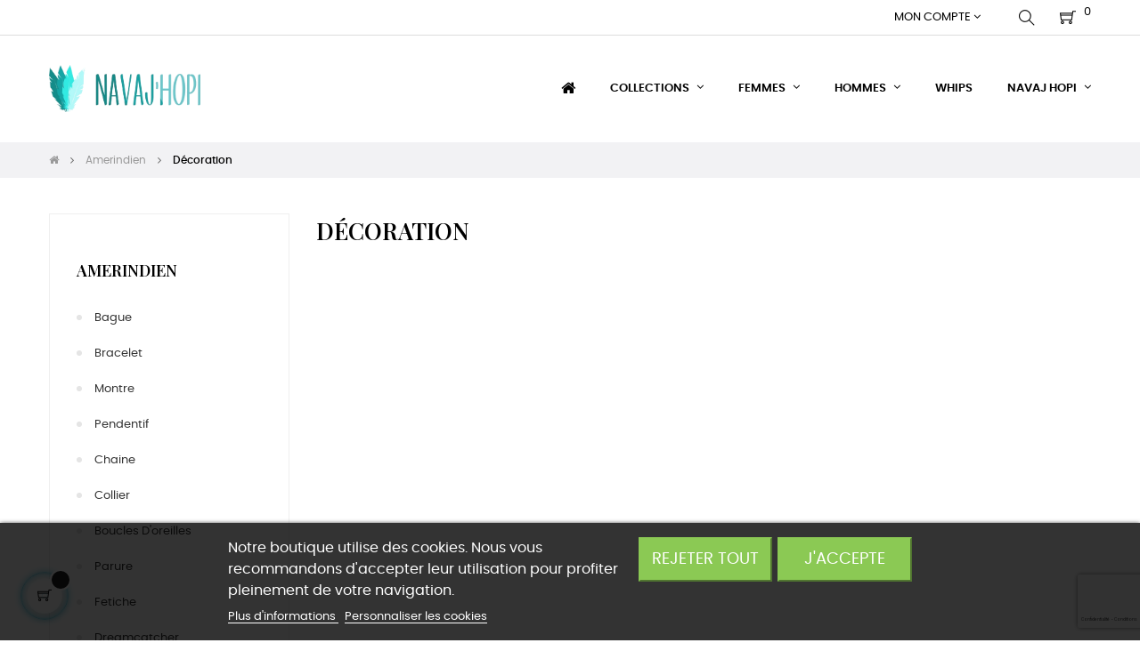

--- FILE ---
content_type: text/html; charset=utf-8
request_url: https://navaj-hopi.com/70-decoration
body_size: 14824
content:
<!doctype html>
<html lang="fr-FR"  class="default" >

  <head>
    
      
  <meta charset="utf-8">


  <meta http-equiv="x-ua-compatible" content="ie=edge">



  <title>Décoration</title>
  
    
  
  <meta name="description" content="">
  <meta name="keywords" content="">
        <link rel="canonical" href="https://navaj-hopi.com/70-decoration">
    
      
  
  
    <script type="application/ld+json">
  {
    "@context": "https://schema.org",
    "@type": "Organization",
    "name" : "Navaj Hopi",
    "url" : "https://navaj-hopi.com/",
    "logo": {
      "@type": "ImageObject",
      "url":"https://navaj-hopi.com/img/logo-1673949586.jpg"
    }
  }
</script>

<script type="application/ld+json">
  {
    "@context": "https://schema.org",
    "@type": "WebPage",
    "isPartOf": {
      "@type": "WebSite",
      "url":  "https://navaj-hopi.com/",
      "name": "Navaj Hopi"
    },
    "name": "Décoration",
    "url":  "https://navaj-hopi.com/70-decoration"
  }
</script>


  <script type="application/ld+json">
    {
      "@context": "https://schema.org",
      "@type": "BreadcrumbList",
      "itemListElement": [
                      {
              "@type": "ListItem",
              "position": 1,
              "name": "Accueil",
              "item": "https://navaj-hopi.com/"
              },                        {
              "@type": "ListItem",
              "position": 2,
              "name": "Amerindien",
              "item": "https://navaj-hopi.com/12-amerindien"
              },                        {
              "@type": "ListItem",
              "position": 3,
              "name": "Décoration",
              "item": "https://navaj-hopi.com/70-decoration"
              }            ]
          }
  </script>
  
  
  
  <script type="application/ld+json">
  {
    "@context": "https://schema.org",
    "@type": "ItemList",
    "itemListElement": [
        ]
        }
</script>

  
  
    
  

  
    <meta property="og:title" content="Décoration" />
    <meta property="og:description" content="" />
    <meta property="og:url" content="https://navaj-hopi.com/70-decoration" />
    <meta property="og:site_name" content="Navaj Hopi" />
    <meta property="og:type" content="website" />    



  <meta name="viewport" content="width=device-width, initial-scale=1">



  <link rel="icon" type="image/vnd.microsoft.icon" href="https://navaj-hopi.com/img/favicon.ico?1673949586">
  <link rel="shortcut icon" type="image/x-icon" href="https://navaj-hopi.com/img/favicon.ico?1673949586">


  

    <link rel="stylesheet" href="https://navaj-hopi.com/themes/at_movic/assets/cache/theme-0c70e623.css" type="text/css" media="all">



    


  

  <script type="text/javascript">
        var AdvancedEmailGuardData = {"meta":{"isGDPREnabled":true,"isLegacyOPCEnabled":false,"isLegacyMAModuleEnabled":false,"validationError":null},"settings":{"recaptcha":{"type":"v3","key":"6LeFPKAUAAAAAE5xxowLqRYnB9AnBOw21eivD4o5","forms":{"contact_us":{"size":"normal","align":"offset","offset":3},"register":{"size":"normal","align":"center","offset":1},"login":{"size":"normal","align":"center","offset":1},"reset_password":{"size":"normal","align":"center","offset":1},"quick_order":{"size":"normal","align":"center","offset":1},"newsletter":{"size":"normal","align":"left","offset":1},"write_review":{"size":"normal","align":"left","offset":1},"notify_when_in_stock":{"size":"normal","align":"center","offset":1},"send_to_friend":{"size":"normal","align":"left","offset":1}},"language":"shop","theme":"light","position":"bottomright","hidden":false}},"context":{"ps":{"v17":true,"v17pc":true,"v17ch":true,"v16":false,"v161":false,"v15":false},"languageCode":"fr","pageName":"category"},"trans":{"genericError":"Une erreur s'est produite, veuillez r\u00e9essayer."}};
        var LEO_COOKIE_THEME = "AT_MOVIC_PANEL_CONFIG";
        var add_cart_error = "An error occurred while processing your request. Please try again";
        var ajaxsearch = "1";
        var buttoncompare_title_add = "Comparer";
        var buttoncompare_title_remove = "Retirer du Comparer";
        var buttonwishlist_title_add = "Liste de souhaits";
        var buttonwishlist_title_remove = "Supprimer du panier";
        var cancel_rating_txt = "Cancel Rating";
        var comparator_max_item = 3;
        var compared_products = [];
        var disable_review_form_txt = "existe pas un crit\u00e8re d'\u00e9valuation pour ce produit ou cette langue";
        var enable_dropdown_defaultcart = 1;
        var enable_flycart_effect = 1;
        var enable_notification = 0;
        var height_cart_item = "115";
        var isLogged = false;
        var leo_push = 0;
        var leo_search_url = "https:\/\/navaj-hopi.com\/module\/leoproductsearch\/productsearch";
        var leo_token = "5d52ebe40088a0c2e8ef5c32095851d8";
        var leoproductsearch_static_token = "5d52ebe40088a0c2e8ef5c32095851d8";
        var leoproductsearch_token = "e8117bedd75db885a3b035780d0dde6d";
        var lf_is_gen_rtl = false;
        var lgcookieslaw_block = false;
        var lgcookieslaw_cookie_name = "__lglaw";
        var lgcookieslaw_position = "2";
        var lgcookieslaw_reload = false;
        var lgcookieslaw_session_time = "31536000";
        var lps_show_product_img = "1";
        var lps_show_product_price = "1";
        var lql_ajax_url = "https:\/\/navaj-hopi.com\/module\/leoquicklogin\/leocustomer";
        var lql_is_gen_rtl = false;
        var lql_module_dir = "\/modules\/leoquicklogin\/";
        var lql_myaccount_url = "https:\/\/navaj-hopi.com\/mon-compte";
        var lql_redirect = "1";
        var number_cartitem_display = 3;
        var numpro_display = "100";
        var prestashop = {"cart":{"products":[],"totals":{"total":{"type":"total","label":"Total","amount":0,"value":"0,00\u00a0\u20ac"},"total_including_tax":{"type":"total","label":"Total TTC","amount":0,"value":"0,00\u00a0\u20ac"},"total_excluding_tax":{"type":"total","label":"Total HT :","amount":0,"value":"0,00\u00a0\u20ac"}},"subtotals":{"products":{"type":"products","label":"Sous-total","amount":0,"value":"0,00\u00a0\u20ac"},"discounts":null,"shipping":{"type":"shipping","label":"Livraison","amount":0,"value":""},"tax":null},"products_count":0,"summary_string":"0 articles","vouchers":{"allowed":1,"added":[]},"discounts":[],"minimalPurchase":0,"minimalPurchaseRequired":""},"currency":{"id":1,"name":"Euro","iso_code":"EUR","iso_code_num":"978","sign":"\u20ac"},"customer":{"lastname":null,"firstname":null,"email":null,"birthday":null,"newsletter":null,"newsletter_date_add":null,"optin":null,"website":null,"company":null,"siret":null,"ape":null,"is_logged":false,"gender":{"type":null,"name":null},"addresses":[]},"language":{"name":"Fran\u00e7ais (French)","iso_code":"fr","locale":"fr-FR","language_code":"fr","is_rtl":"0","date_format_lite":"d\/m\/Y","date_format_full":"d\/m\/Y H:i:s","id":1},"page":{"title":"","canonical":"https:\/\/navaj-hopi.com\/70-decoration","meta":{"title":"D\u00e9coration","description":"","keywords":"","robots":"index"},"page_name":"category","body_classes":{"lang-fr":true,"lang-rtl":false,"country-FR":true,"currency-EUR":true,"layout-left-column":true,"page-category":true,"tax-display-enabled":true,"category-id-70":true,"category-D\u00e9coration":true,"category-id-parent-12":true,"category-depth-level-3":true},"admin_notifications":[]},"shop":{"name":"Navaj Hopi","logo":"https:\/\/navaj-hopi.com\/img\/logo-1673949586.jpg","stores_icon":"https:\/\/navaj-hopi.com\/img\/logo_stores.png","favicon":"https:\/\/navaj-hopi.com\/img\/favicon.ico"},"urls":{"base_url":"https:\/\/navaj-hopi.com\/","current_url":"https:\/\/navaj-hopi.com\/70-decoration","shop_domain_url":"https:\/\/navaj-hopi.com","img_ps_url":"https:\/\/navaj-hopi.com\/img\/","img_cat_url":"https:\/\/navaj-hopi.com\/img\/c\/","img_lang_url":"https:\/\/navaj-hopi.com\/img\/l\/","img_prod_url":"https:\/\/navaj-hopi.com\/img\/p\/","img_manu_url":"https:\/\/navaj-hopi.com\/img\/m\/","img_sup_url":"https:\/\/navaj-hopi.com\/img\/su\/","img_ship_url":"https:\/\/navaj-hopi.com\/img\/s\/","img_store_url":"https:\/\/navaj-hopi.com\/img\/st\/","img_col_url":"https:\/\/navaj-hopi.com\/img\/co\/","img_url":"https:\/\/navaj-hopi.com\/themes\/at_movic\/assets\/img\/","css_url":"https:\/\/navaj-hopi.com\/themes\/at_movic\/assets\/css\/","js_url":"https:\/\/navaj-hopi.com\/themes\/at_movic\/assets\/js\/","pic_url":"https:\/\/navaj-hopi.com\/upload\/","pages":{"address":"https:\/\/navaj-hopi.com\/adresse","addresses":"https:\/\/navaj-hopi.com\/adresses","authentication":"https:\/\/navaj-hopi.com\/connexion","cart":"https:\/\/navaj-hopi.com\/panier","category":"https:\/\/navaj-hopi.com\/index.php?controller=category","cms":"https:\/\/navaj-hopi.com\/index.php?controller=cms","contact":"https:\/\/navaj-hopi.com\/nous-contacter","discount":"https:\/\/navaj-hopi.com\/reduction","guest_tracking":"https:\/\/navaj-hopi.com\/suivi-commande-invite","history":"https:\/\/navaj-hopi.com\/historique-commandes","identity":"https:\/\/navaj-hopi.com\/identite","index":"https:\/\/navaj-hopi.com\/","my_account":"https:\/\/navaj-hopi.com\/mon-compte","order_confirmation":"https:\/\/navaj-hopi.com\/confirmation-commande","order_detail":"https:\/\/navaj-hopi.com\/index.php?controller=order-detail","order_follow":"https:\/\/navaj-hopi.com\/suivi-commande","order":"https:\/\/navaj-hopi.com\/commande","order_return":"https:\/\/navaj-hopi.com\/index.php?controller=order-return","order_slip":"https:\/\/navaj-hopi.com\/avoirs","pagenotfound":"https:\/\/navaj-hopi.com\/page-introuvable","password":"https:\/\/navaj-hopi.com\/recuperation-mot-de-passe","pdf_invoice":"https:\/\/navaj-hopi.com\/index.php?controller=pdf-invoice","pdf_order_return":"https:\/\/navaj-hopi.com\/index.php?controller=pdf-order-return","pdf_order_slip":"https:\/\/navaj-hopi.com\/index.php?controller=pdf-order-slip","prices_drop":"https:\/\/navaj-hopi.com\/promotions","product":"https:\/\/navaj-hopi.com\/index.php?controller=product","search":"https:\/\/navaj-hopi.com\/recherche","sitemap":"https:\/\/navaj-hopi.com\/plan-site","stores":"https:\/\/navaj-hopi.com\/magasins","supplier":"https:\/\/navaj-hopi.com\/fournisseur","register":"https:\/\/navaj-hopi.com\/connexion?create_account=1","order_login":"https:\/\/navaj-hopi.com\/commande?login=1"},"alternative_langs":[],"theme_assets":"\/themes\/at_movic\/assets\/","actions":{"logout":"https:\/\/navaj-hopi.com\/?mylogout="},"no_picture_image":{"bySize":{"cart_default":{"url":"https:\/\/navaj-hopi.com\/img\/p\/fr-default-cart_default.jpg","width":200,"height":250},"small_default":{"url":"https:\/\/navaj-hopi.com\/img\/p\/fr-default-small_default.jpg","width":200,"height":250},"home_default":{"url":"https:\/\/navaj-hopi.com\/img\/p\/fr-default-home_default.jpg","width":400,"height":500},"large_default":{"url":"https:\/\/navaj-hopi.com\/img\/p\/fr-default-large_default.jpg","width":800,"height":1000},"medium_default":{"url":"https:\/\/navaj-hopi.com\/img\/p\/fr-default-medium_default.jpg","width":800,"height":1000}},"small":{"url":"https:\/\/navaj-hopi.com\/img\/p\/fr-default-cart_default.jpg","width":200,"height":250},"medium":{"url":"https:\/\/navaj-hopi.com\/img\/p\/fr-default-home_default.jpg","width":400,"height":500},"large":{"url":"https:\/\/navaj-hopi.com\/img\/p\/fr-default-medium_default.jpg","width":800,"height":1000},"legend":""}},"configuration":{"display_taxes_label":true,"display_prices_tax_incl":true,"is_catalog":false,"show_prices":true,"opt_in":{"partner":false},"quantity_discount":{"type":"discount","label":"Remise sur prix unitaire"},"voucher_enabled":1,"return_enabled":0},"field_required":[],"breadcrumb":{"links":[{"title":"Accueil","url":"https:\/\/navaj-hopi.com\/"},{"title":"Amerindien","url":"https:\/\/navaj-hopi.com\/12-amerindien"},{"title":"D\u00e9coration","url":"https:\/\/navaj-hopi.com\/70-decoration"}],"count":3},"link":{"protocol_link":"https:\/\/","protocol_content":"https:\/\/"},"time":1768747439,"static_token":"5d52ebe40088a0c2e8ef5c32095851d8","token":"e8117bedd75db885a3b035780d0dde6d","debug":false};
        var prestashopFacebookAjaxController = "https:\/\/navaj-hopi.com\/module\/ps_facebook\/Ajax";
        var productcompare_add = "Le produit a \u00e9t\u00e9 ajout\u00e9 \u00e0 la liste comparer";
        var productcompare_add_error = "An error occurred while adding. Please try again";
        var productcompare_max_item = "Vous ne pouvez pas ajouter plus de 3 produit \u00e0 la comparaison des produits";
        var productcompare_remove = "a \u00e9t\u00e9 retir\u00e9 avec succ\u00e8s le produit de la liste comparative";
        var productcompare_remove_error = "An error occurred while removing. Please try again";
        var productcompare_url = "https:\/\/navaj-hopi.com\/module\/leofeature\/productscompare";
        var productcompare_viewlistcompare = "Voir la liste comparer";
        var psemailsubscription_subscription = "https:\/\/navaj-hopi.com\/module\/ps_emailsubscription\/subscription";
        var psr_icon_color = "#F19D76";
        var review_error = "An error occurred while processing your request. Please try again";
        var show_popup = 1;
        var text_no_product = "Don't have products";
        var text_results_count = "results";
        var type_dropdown_defaultcart = "dropdown";
        var type_flycart_effect = "fade";
        var url_leoproductattribute = "https:\/\/navaj-hopi.com\/module\/leofeature\/LeoProductAttribute";
        var width_cart_item = "265";
        var wishlist_add = "Le produit a \u00e9t\u00e9 ajout\u00e9 \u00e0 votre liste";
        var wishlist_cancel_txt = "Annuler";
        var wishlist_confirm_del_txt = "Supprimer l'\u00e9l\u00e9ment s\u00e9lectionn\u00e9?";
        var wishlist_del_default_txt = "Impossible de supprimer par d\u00e9faut liste";
        var wishlist_email_txt = "Email";
        var wishlist_loggin_required = "Vous devez \u00eatre connect\u00e9 pour g\u00e9rer votre liste";
        var wishlist_ok_txt = "D'accord";
        var wishlist_quantity_required = "Vous devez saisir une quantit\u00e9";
        var wishlist_remove = "Le produit a \u00e9t\u00e9 retir\u00e9 de votre liste";
        var wishlist_reset_txt = "R\u00e9initialiser";
        var wishlist_send_txt = "Envoyer";
        var wishlist_send_wishlist_txt = "Envoyer liste";
        var wishlist_url = "https:\/\/navaj-hopi.com\/module\/leofeature\/mywishlist";
        var wishlist_viewwishlist = "Voir votre liste";
      </script>
<script type="text/javascript">
	var choosefile_text = "Choisir le fichier";
	var turnoff_popup_text = "Ne pas afficher ce popup à nouveau";
	
	var size_item_quickview = 82;
	var style_scroll_quickview = 'vertical';
	
	var size_item_page = 113;
	var style_scroll_page = 'horizontal';
	
	var size_item_quickview_attr = 101;	
	var style_scroll_quickview_attr = 'vertical';
	
	var size_item_popup = 160;
	var style_scroll_popup = 'vertical';
</script>


  <script type="text/javascript">
	
	var FancyboxI18nClose = "Fermer";
	var FancyboxI18nNext = "Prochain";
	var FancyboxI18nPrev = "précédent";
	var current_link = "http://navaj-hopi.com/";		
	var currentURL = window.location;
	currentURL = String(currentURL);
	currentURL = currentURL.replace("https://","").replace("http://","").replace("www.","").replace( /#\w*/, "" );
	current_link = current_link.replace("https://","").replace("http://","").replace("www.","");
	var text_warning_select_txt = "S'il vous plaît sélectionner un pour supprimer?";
	var text_confirm_remove_txt = "Etes-vous sûr de retirer de pied de page?";
	var close_bt_txt = "Fermer";
	var list_menu = [];
	var list_menu_tmp = {};
	var list_tab = [];
	var isHomeMenu = 0;
	
</script><!-- @file modules\appagebuilder\views\templates\hook\header -->

<script>
	/**
	 * List functions will run when document.ready()
	 */
	var ap_list_functions = [];
	/**
	 * List functions will run when window.load()
	 */
	var ap_list_functions_loaded = [];

	/**
	 * List functions will run when document.ready() for theme
	 */

	var products_list_functions = [];
</script>


<script type='text/javascript'>
	var leoOption = {
		category_qty:1,
		product_list_image:0,
		product_one_img:1,
		productCdown: 1,
		productColor: 0,
		homeWidth: 400,
		homeheight: 500,
	}

	ap_list_functions.push(function(){
		if (typeof $.LeoCustomAjax !== "undefined" && $.isFunction($.LeoCustomAjax)) {
			var leoCustomAjax = new $.LeoCustomAjax();
			leoCustomAjax.processAjax();
		}
	});
</script>
  <link rel="prefetch" href="https://www.paypal.com/sdk/js?components=marks,funding-eligibility&amp;client-id=AXjYFXWyb4xJCErTUDiFkzL0Ulnn-bMm4fal4G-1nQXQ1ZQxp06fOuE7naKUXGkq2TZpYSiI9xXbs4eo&amp;merchant-id=54RRVE4TW2G6Y&amp;currency=EUR&amp;intent=capture&amp;commit=false&amp;vault=false&amp;integration-date=2022-14-06&amp;disable-funding=eps,p24,sofort&amp;enable-funding=paylater" as="script">




    
  </head>

  <body id="category" class="lang-fr country-fr currency-eur layout-left-column page-category tax-display-enabled category-id-70 category-decoration category-id-parent-12 category-depth-level-3 fullwidth">

    
      
    

    <main id="page">
      
              
      <header id="header">
		  
			
  <div class="header-banner">
            <div class="inner"></div>
      </div>



  <nav class="header-nav">
    <div class="topnav">
              <div class="inner"></div>
          </div>
    <div class="bottomnav">
              <div class="inner"><!-- @file modules\appagebuilder\views\templates\hook\ApRow -->
    <div        class="row show-mobile box-logomobile ApRow  has-bg bg-boxed"
                            style="background: no-repeat;"        data-bg_data=" no-repeat"        >
                                            <!-- @file modules\appagebuilder\views\templates\hook\ApColumn -->
<div    class="col-sm-12 col-xs-12 col-sp-12 col-md-12 col-lg-12 col-xl-12  ApColumn "
	    >
                    <!-- @file modules\appagebuilder\views\templates\hook\ApGenCode -->

	<div class="h-logo">    <a href="https://navaj-hopi.com/">        <img class="img-fluid" src="https://navaj-hopi.com/img/logo-1673949586.jpg" alt="Navaj Hopi">    </a></div>

    </div>            </div>
    <!-- @file modules\appagebuilder\views\templates\hook\ApRow -->
<div class="wrapper"
>

<div class="container">
    <div        class="row box-nav1 ApRow  has-bg bg-boxed"
                            style="background: no-repeat;"        data-bg_data=" no-repeat"        >
                                            <!-- @file modules\appagebuilder\views\templates\hook\ApColumn -->
<div    class="col-xl-6 col-lg-6 col-md-12 col-sm-12 col-xs-12 col-sp-12  ApColumn "
	    >
                    <!-- @file modules\appagebuilder\views\templates\hook\ApGeneral -->
<div     class="block ApHtml">
	                        	</div>
    </div><!-- @file modules\appagebuilder\views\templates\hook\ApColumn -->
<div    class="col-xl-6 col-lg-6 col-md-12 col-sm-12 col-xs-12 col-sp-12 col-infor ApColumn "
	    >
                    <!-- @file modules\appagebuilder\views\templates\hook\ApModule -->
<!-- @file modules\appagebuilder\views\templates\hook\ApModule -->
<!-- @file modules\appagebuilder\views\templates\hook\ApModule -->
<div class="userinfo-selector dropdown js-dropdown popup-over">
  <a href="javascript:void(0)" data-toggle="dropdown" class="popup-title" title="Compte">
    <i class="ti-user"></i>
    <span class="hidden">Mon compte</span>
    <i class="fa fa-angle-down" aria-hidden="true"></i>
 </a>
  <ul class="popup-content dropdown-menu user-info">
    		  	      <li>
	        <a
	          class="signin leo-quicklogin"
	          data-enable-sociallogin="enable"
	          data-type="popup"
	          data-layout="login"
	          href="javascript:void(0)"
	          title="Connectez-vous à votre compte client"
	          rel="nofollow"
	        >
	          <i class="ti-lock"></i>
	          <span>Se connecter</span>
	        </a>
	      </li>
	      <li>
	        <a
	          class="register leo-quicklogin"
	          data-enable-sociallogin="enable"
	          data-type="popup"
	          data-layout="register"
	          href="javascript:void(0)"
	          title="Connectez-vous à votre compte client"
	          rel="nofollow"
	        >
	          <i class="ti-user"></i>
	          <span>Créer mon compte</span>
	        </a>
	      </li>
	          	  	  <li>
        <a
          class="btn-wishlist"
          href="//navaj-hopi.com/module/leofeature/mywishlist"
          title="Liste de souhaits"
          rel="nofollow"
        >
          <i class="ti-heart"></i>
          <span>Liste de souhaits</span>
  		(<span class="ap-total-wishlist ap-total"></span>)
        </a>
      </li>
  	        	<li>
          <a
            class="btn-compare"
            href="//navaj-hopi.com/module/leofeature/productscompare"
            title="Comparer"
            rel="nofollow"
          >
            <i class="ti-reload"></i>
            <span>Comparer</span>
    		(<span class="ap-total-compare ap-total"></span>)
          </a>
        </li>
      </ul>
</div>
<!-- @file modules\appagebuilder\views\templates\hook\ApModule -->


<!-- Block search module -->
<div id="leo_search_block_top" class="block exclusive">
	<h4 class="title_block">Search here...</h4>
		<form method="get" action="https://navaj-hopi.com/index.php?controller=productsearch" id="leosearchtopbox" data-label-suggestion="Suggestion" data-search-for="Search for" data-in-category="in category" data-products-for="Products For" data-label-products="Products" data-view-all="View all">
		<input type="hidden" name="fc" value="module" />
		<input type="hidden" name="module" value="leoproductsearch" />
		<input type="hidden" name="controller" value="productsearch" />
		<input type="hidden" name="txt_not_found" value="Aucun produit trouvé">
                <input type="hidden" name="leoproductsearch_static_token" value="5d52ebe40088a0c2e8ef5c32095851d8"/>
		    	<label>Recherche de produits:</label>
		<div class="block_content clearfix leoproductsearch-content">
						<div class="leoproductsearch-result">
				<div class="leoproductsearch-loading cssload-speeding-wheel"></div>
				<input class="search_query form-control grey" type="text" id="leo_search_query_top" name="search_query" data-content='' value="" placeholder="Chercher"/>
				<div class="ac_results lps_results"></div>
			</div>
			<button type="submit" id="leo_search_top_button" class="btn btn-default button button-small"><span><i class="material-icons search">search</i></span></button> 
		</div>
	</form>
</div>
<script type="text/javascript">
	var blocksearch_type = 'top';
</script>
<!-- /Block search module -->
<!-- @file modules\appagebuilder\views\templates\hook\ApModule -->
<div id="_desktop_cart">
  <div class="blockcart cart-preview leo-blockcart show-leo-loading inactive" data-refresh-url="//navaj-hopi.com/module/ps_shoppingcart/ajax">
    <div class="header">
              <i class="ti-shopping-cart"></i>
        <span class="cart-products-count">0</span>
          </div>
  </div>
</div>

    </div>            </div>
</div>
</div>
    </div>
          </div>
  </nav>



  <div class="header-top">
          <div class="inner"><!-- @file modules\appagebuilder\views\templates\hook\ApRow -->
<div class="wrapper"
>

<div class="container">
    <div        class="row box-top1 ApRow  "
                            style=""                >
                                            <!-- @file modules\appagebuilder\views\templates\hook\ApColumn -->
<div    class="col-xl-2 col-lg-3 col-md-9 col-sm-9 col-xs-9 col-sp-9 col-logo hide-mobile ApColumn "
	    >
                    <!-- @file modules\appagebuilder\views\templates\hook\ApGenCode -->

	<div class="h-logo">    <a href="https://navaj-hopi.com/">        <img class="img-fluid" src="https://navaj-hopi.com/img/logo-1673949586.jpg" alt="Navaj Hopi">    </a></div>

    </div><!-- @file modules\appagebuilder\views\templates\hook\ApColumn -->
<div    class="col-xl-10 col-lg-9 col-md-3 col-sm-3 col-xs-3 col-sp-3 col-menu ApColumn "
	    >
                    <!-- @file modules\appagebuilder\views\templates\hook\ApSlideShow -->
<div id="memgamenu-form_7950853431634890" class="ApMegamenu">
			    
                <nav data-megamenu-id="7950853431634890" class="leo-megamenu cavas_menu navbar navbar-default enable-canvas " role="navigation">
                            <!-- Brand and toggle get grouped for better mobile display -->
                            <div class="navbar-header">
                                    <button type="button" class="navbar-toggler hidden-lg-up" data-toggle="collapse" data-target=".megamenu-off-canvas-7950853431634890">
                                            <span class="sr-only">Basculer la navigation</span>
                                            &#9776;
                                            <!--
                                            <span class="icon-bar"></span>
                                            <span class="icon-bar"></span>
                                            <span class="icon-bar"></span>
                                            -->
                                    </button>
                            </div>
                            <!-- Collect the nav links, forms, and other content for toggling -->
                                                        <div class="leo-top-menu collapse navbar-toggleable-md megamenu-off-canvas megamenu-off-canvas-7950853431634890"><ul class="nav navbar-nav megamenu horizontal">    <li data-menu-type="url" class="nav-item   leo-1" >
        <a class="nav-link has-category" href="https://navaj-hopi.com/index.php" target="_self">
                                                <span class="hasicon menu-icon-class"><i class="fa fa-home fa-lg"></i>
                                            
                                                                </span>
                    </a>
    </li>
<li data-menu-type="category" class="nav-item parent  dropdown aligned-center  leo-1" >
    <a class="nav-link dropdown-toggle has-category" data-toggle="dropdown" href="https://navaj-hopi.com/2-produits" target="_self">

                    
                    <span class="menu-title">Collections</span>
                                        
            </a>
        <b class="caret"></b>
            <div class="dropdown-sub dropdown-menu" style="width:800px">
            <div class="dropdown-menu-inner">
                                    <div class="row">
                                                    <div class="mega-col col-md-4" >
                                <div class="mega-col-inner ">
                                    <div class="leo-widget" data-id_widget="1510300861">
    <div class="widget-subcategories">
                <div class="widget-inner">
                            <div class="menu-title">
                    <a href="https://navaj-hopi.com/12-amerindien" title="Amerindien" class="img">
                            Amerindien 
                    </a>
                </div>
                <ul>
                                    <li class="clearfix ">
                        <a href="https://navaj-hopi.com/18-bague" title="bague" class="img">
                                bague 
                        </a>
                                            </li>
                                    <li class="clearfix ">
                        <a href="https://navaj-hopi.com/19-bracelet" title="bracelet" class="img">
                                bracelet 
                        </a>
                                            </li>
                                    <li class="clearfix ">
                        <a href="https://navaj-hopi.com/20-montre" title="montre" class="img">
                                montre 
                        </a>
                                            </li>
                                    <li class="clearfix ">
                        <a href="https://navaj-hopi.com/21-pendentif" title="pendentif" class="img">
                                pendentif 
                        </a>
                                            </li>
                                    <li class="clearfix ">
                        <a href="https://navaj-hopi.com/22-chaine" title="chaine" class="img">
                                chaine 
                        </a>
                                            </li>
                                    <li class="clearfix ">
                        <a href="https://navaj-hopi.com/23-collier" title="collier" class="img">
                                collier 
                        </a>
                                            </li>
                                    <li class="clearfix ">
                        <a href="https://navaj-hopi.com/24-boucles-d-oreilles" title="boucles d&#039;oreilles" class="img">
                                boucles d&#039;oreilles 
                        </a>
                                            </li>
                                    <li class="clearfix ">
                        <a href="https://navaj-hopi.com/72-parure" title="Parure" class="img">
                                Parure 
                        </a>
                                            </li>
                                    <li class="clearfix ">
                        <a href="https://navaj-hopi.com/25-fetiche" title="fetiche" class="img">
                                fetiche 
                        </a>
                                            </li>
                                    <li class="clearfix ">
                        <a href="https://navaj-hopi.com/26-dreamcatcher" title="dreamcatcher" class="img">
                                dreamcatcher 
                        </a>
                                            </li>
                                    <li class="clearfix ">
                        <a href="https://navaj-hopi.com/58-noisetier-canada" title="noisetier canada" class="img">
                                noisetier canada 
                        </a>
                                            </li>
                                    <li class="clearfix ">
                        <a href="https://navaj-hopi.com/60-medecine-wheel" title="Medecine Wheel" class="img">
                                Medecine Wheel 
                        </a>
                                            </li>
                                    <li class="clearfix ">
                        <a href="https://navaj-hopi.com/59-divers" title="divers" class="img">
                                divers 
                        </a>
                                            </li>
                                    <li class="clearfix ">
                        <a href="https://navaj-hopi.com/65-tour-de-chapeau" title="Tour de chapeau " class="img">
                                Tour de chapeau  
                        </a>
                                            </li>
                                    <li class="clearfix ">
                        <a href="https://navaj-hopi.com/70-decoration" title="Décoration" class="img">
                                Décoration 
                        </a>
                                            </li>
                                </ul>
                    </div>
    </div>
 
</div>                                </div>
                            </div>
                                                    <div class="mega-col col-md-4" >
                                <div class="mega-col-inner ">
                                    <div class="leo-widget" data-id_widget="1510301051">
    <div class="widget-subcategories">
                <div class="widget-inner">
                            <div class="menu-title">
                    <a href="https://navaj-hopi.com/13-biker" title="Biker" class="img">
                            Biker 
                    </a>
                </div>
                <ul>
                                    <li class="clearfix ">
                        <a href="https://navaj-hopi.com/27-bague" title="bague" class="img">
                                bague 
                        </a>
                                            </li>
                                    <li class="clearfix ">
                        <a href="https://navaj-hopi.com/28-bracelet" title="bracelet" class="img">
                                bracelet 
                        </a>
                                            </li>
                                    <li class="clearfix ">
                        <a href="https://navaj-hopi.com/29-montre" title="montre" class="img">
                                montre 
                        </a>
                                            </li>
                                    <li class="clearfix ">
                        <a href="https://navaj-hopi.com/30-divers" title="divers" class="img">
                                divers 
                        </a>
                                            </li>
                                    <li class="clearfix ">
                        <a href="https://navaj-hopi.com/61-chaine" title="Chaine" class="img">
                                Chaine 
                        </a>
                                            </li>
                                    <li class="clearfix ">
                        <a href="https://navaj-hopi.com/62-pendentif" title="Pendentif" class="img">
                                Pendentif 
                        </a>
                                            </li>
                                    <li class="clearfix ">
                        <a href="https://navaj-hopi.com/69-accessoires" title="Accessoires" class="img">
                                Accessoires 
                        </a>
                                            </li>
                                    <li class="clearfix ">
                        <a href="https://navaj-hopi.com/71-decoration" title="Décoration" class="img">
                                Décoration 
                        </a>
                                            </li>
                                </ul>
                    </div>
    </div>
 
</div>                                </div>
                            </div>
                                                    <div class="mega-col col-md-4" >
                                <div class="mega-col-inner ">
                                    <div class="leo-widget" data-id_widget="1510301064">
    <div class="widget-subcategories">
                <div class="widget-inner">
                            <div class="menu-title">
                    <a href="https://navaj-hopi.com/14-country" title="Country" class="img">
                            Country 
                    </a>
                </div>
                <ul>
                                    <li class="clearfix ">
                        <a href="https://navaj-hopi.com/31-bague" title="bague" class="img">
                                bague 
                        </a>
                                            </li>
                                    <li class="clearfix ">
                        <a href="https://navaj-hopi.com/32-bracelet" title="bracelet" class="img">
                                bracelet 
                        </a>
                                            </li>
                                    <li class="clearfix ">
                        <a href="https://navaj-hopi.com/33-montre" title="montre" class="img">
                                montre 
                        </a>
                                            </li>
                                    <li class="clearfix ">
                        <a href="https://navaj-hopi.com/34-pendentif" title="pendentif" class="img">
                                pendentif 
                        </a>
                                            </li>
                                    <li class="clearfix ">
                        <a href="https://navaj-hopi.com/35-chaine" title="chaine" class="img">
                                chaine 
                        </a>
                                            </li>
                                    <li class="clearfix ">
                        <a href="https://navaj-hopi.com/36-collier" title="collier" class="img">
                                collier 
                        </a>
                                            </li>
                                    <li class="clearfix ">
                        <a href="https://navaj-hopi.com/37-boucle-d-oreille" title="boucle d&#039;oreille" class="img">
                                boucle d&#039;oreille 
                        </a>
                                            </li>
                                    <li class="clearfix ">
                        <a href="https://navaj-hopi.com/38-accessoires" title="accessoires" class="img">
                                accessoires 
                        </a>
                                            </li>
                                    <li class="clearfix ">
                        <a href="https://navaj-hopi.com/66-tour-de-chapeau" title="Tour de chapeau" class="img">
                                Tour de chapeau 
                        </a>
                                            </li>
                                    <li class="clearfix ">
                        <a href="https://navaj-hopi.com/68-decoration" title="Decoration" class="img">
                                Decoration 
                        </a>
                                            </li>
                                </ul>
                    </div>
    </div>
 
</div>                                </div>
                            </div>
                                            </div>
                                    <div class="row">
                                            </div>
                            </div>
        </div>
    </li>
<li data-menu-type="category" class="nav-item parent  dropdown aligned-center  leo-1" >
    <a class="nav-link dropdown-toggle has-category" data-toggle="dropdown" href="https://navaj-hopi.com/16-femmes" target="_self">

                    
                    <span class="menu-title">Femmes</span>
                                        
            </a>
        <b class="caret"></b>
            <div class="dropdown-sub dropdown-menu" style="width:500px">
            <div class="dropdown-menu-inner">
                                    <div class="row">
                                                    <div class="mega-col col-md-6" >
                                <div class="mega-col-inner ">
                                    <div class="leo-widget" data-id_widget="1673974532">
    <div class="widget-subcategories">
                <div class="widget-inner">
                            <div class="menu-title">
                    <a href="https://navaj-hopi.com/16-femmes" title="Femmes" class="img">
                            Femmes 
                    </a>
                </div>
                <ul>
                                    <li class="clearfix ">
                        <a href="https://navaj-hopi.com/46-bague" title="bague" class="img">
                                bague 
                        </a>
                                            </li>
                                    <li class="clearfix ">
                        <a href="https://navaj-hopi.com/47-bracelet" title="bracelet" class="img">
                                bracelet 
                        </a>
                                            </li>
                                    <li class="clearfix ">
                        <a href="https://navaj-hopi.com/48-montre" title="montre" class="img">
                                montre 
                        </a>
                                            </li>
                                    <li class="clearfix ">
                        <a href="https://navaj-hopi.com/49-pendentif" title="pendentif" class="img">
                                pendentif 
                        </a>
                                            </li>
                                    <li class="clearfix ">
                        <a href="https://navaj-hopi.com/50-chaine" title="chaine" class="img">
                                chaine 
                        </a>
                                            </li>
                                    <li class="clearfix ">
                        <a href="https://navaj-hopi.com/51-collier" title="collier" class="img">
                                collier 
                        </a>
                                            </li>
                                    <li class="clearfix ">
                        <a href="https://navaj-hopi.com/52-boucles-d-oreilles" title="boucles d&#039;oreilles" class="img">
                                boucles d&#039;oreilles 
                        </a>
                                            </li>
                                    <li class="clearfix ">
                        <a href="https://navaj-hopi.com/73-parure" title="Parure" class="img">
                                Parure 
                        </a>
                                            </li>
                                    <li class="clearfix ">
                        <a href="https://navaj-hopi.com/53-divers" title="divers" class="img">
                                divers 
                        </a>
                                            </li>
                                </ul>
                    </div>
    </div>
 
</div>                                </div>
                            </div>
                                                    <div class="mega-col col-md-6" >
                                <div class="mega-col-inner ">
                                    
<div class="leo-widget" data-id_widget="1673978122">
	<div class="widget-products">
				<div class="menu-title">
			Nouveautés
		</div>
				<div class="widget-inner">
							<div class="product-block">
																				
						 

										 
											
						 
						<div class="product-miniature js-product-miniature" data-id-product="1448" data-id-product-attribute="777" itemscope itemtype="http://schema.org/Product">
							<div class="thumbnail-container clearfix">
								<div class="product-image">
									
										<a href="https://navaj-hopi.com/produits/1448-777-bague-ovale-spiny-oyster.html#/1-taille-56" class="thumbnail product-thumbnail">
											<img
												class="img-fluid"
												src = "https://navaj-hopi.com/3817-small_default/bague-ovale-spiny-oyster.jpg"
												alt = ""
												data-full-size-image-url = "https://navaj-hopi.com/3817-medium_default/bague-ovale-spiny-oyster.jpg"
											>
										</a>
									
								</div>
								<div class="product-meta">
									<div class="product-description">
										
											<h4 class="h3 product-title" itemprop="name"><a href="https://navaj-hopi.com/produits/1448-777-bague-ovale-spiny-oyster.html#/1-taille-56">Bague ovale Spiny Oyster</a></h4>
										

										
																							<div class="product-price-and-shipping">
																										

													<span class="price" itemprop="offers" itemscope itemtype="http://schema.org/Offer">
														<span itemprop="priceCurrency" content="EUR"></span><span itemprop="price" content="65">65,00 €</span>
													</span>

													

													
												</div>
																					
									</div>
								</div>
							</div>
						</div>			
											
						 
						<div class="product-miniature js-product-miniature" data-id-product="1447" data-id-product-attribute="776" itemscope itemtype="http://schema.org/Product">
							<div class="thumbnail-container clearfix">
								<div class="product-image">
									
										<a href="https://navaj-hopi.com/produits/1447-776-bague-spiny-oyster.html#/26-taille-58" class="thumbnail product-thumbnail">
											<img
												class="img-fluid"
												src = "https://navaj-hopi.com/3807-small_default/bague-spiny-oyster.jpg"
												alt = ""
												data-full-size-image-url = "https://navaj-hopi.com/3807-medium_default/bague-spiny-oyster.jpg"
											>
										</a>
									
								</div>
								<div class="product-meta">
									<div class="product-description">
										
											<h4 class="h3 product-title" itemprop="name"><a href="https://navaj-hopi.com/produits/1447-776-bague-spiny-oyster.html#/26-taille-58">Bague Spiny oyster</a></h4>
										

										
																							<div class="product-price-and-shipping">
																										

													<span class="price" itemprop="offers" itemscope itemtype="http://schema.org/Offer">
														<span itemprop="priceCurrency" content="EUR"></span><span itemprop="price" content="75">75,00 €</span>
													</span>

													

													
												</div>
																					
									</div>
								</div>
							</div>
						</div>			
											
						 
						<div class="product-miniature js-product-miniature" data-id-product="1445" data-id-product-attribute="774" itemscope itemtype="http://schema.org/Product">
							<div class="thumbnail-container clearfix">
								<div class="product-image">
									
										<a href="https://navaj-hopi.com/produits/1445-774-bague-ronde-larimar.html#/36-taille-59" class="thumbnail product-thumbnail">
											<img
												class="img-fluid"
												src = "https://navaj-hopi.com/3800-small_default/bague-ronde-larimar.jpg"
												alt = ""
												data-full-size-image-url = "https://navaj-hopi.com/3800-medium_default/bague-ronde-larimar.jpg"
											>
										</a>
									
								</div>
								<div class="product-meta">
									<div class="product-description">
										
											<h4 class="h3 product-title" itemprop="name"><a href="https://navaj-hopi.com/produits/1445-774-bague-ronde-larimar.html#/36-taille-59">Bague ronde Larimar</a></h4>
										

										
																							<div class="product-price-and-shipping">
																										

													<span class="price" itemprop="offers" itemscope itemtype="http://schema.org/Offer">
														<span itemprop="priceCurrency" content="EUR"></span><span itemprop="price" content="65">65,00 €</span>
													</span>

													

													
												</div>
																					
									</div>
								</div>
							</div>
						</div>			
									</div>
					</div>
	</div>
</div>                                </div>
                            </div>
                                            </div>
                                    <div class="row">
                                            </div>
                            </div>
        </div>
    </li>
<li data-menu-type="category" class="nav-item parent  dropdown aligned-center  leo-1" >
    <a class="nav-link dropdown-toggle has-category" data-toggle="dropdown" href="https://navaj-hopi.com/15-hommes" target="_self">

                    
                    <span class="menu-title">Hommes</span>
                                        
            </a>
        <b class="caret"></b>
            <div class="dropdown-sub dropdown-menu" style="width:500px">
            <div class="dropdown-menu-inner">
                                    <div class="row">
                                                    <div class="mega-col col-md-6" >
                                <div class="mega-col-inner ">
                                    <div class="leo-widget" data-id_widget="1673974566">
    <div class="widget-subcategories">
                <div class="widget-inner">
                            <div class="menu-title">
                    <a href="https://navaj-hopi.com/15-hommes" title="Hommes" class="img">
                            Hommes 
                    </a>
                </div>
                <ul>
                                    <li class="clearfix ">
                        <a href="https://navaj-hopi.com/39-bague" title="bague" class="img">
                                bague 
                        </a>
                                            </li>
                                    <li class="clearfix ">
                        <a href="https://navaj-hopi.com/40-bracelet" title="bracelet" class="img">
                                bracelet 
                        </a>
                                            </li>
                                    <li class="clearfix ">
                        <a href="https://navaj-hopi.com/41-montre" title="montre" class="img">
                                montre 
                        </a>
                                            </li>
                                    <li class="clearfix ">
                        <a href="https://navaj-hopi.com/42-pendentif" title="pendentif" class="img">
                                pendentif 
                        </a>
                                            </li>
                                    <li class="clearfix ">
                        <a href="https://navaj-hopi.com/43-chaine" title="chaine" class="img">
                                chaine 
                        </a>
                                            </li>
                                    <li class="clearfix ">
                        <a href="https://navaj-hopi.com/44-collier" title="collier" class="img">
                                collier 
                        </a>
                                            </li>
                                    <li class="clearfix ">
                        <a href="https://navaj-hopi.com/45-divers" title="divers" class="img">
                                divers 
                        </a>
                                            </li>
                                </ul>
                    </div>
    </div>
 
</div>                                </div>
                            </div>
                                                    <div class="mega-col col-md-6" >
                                <div class="mega-col-inner ">
                                    
<div class="leo-widget" data-id_widget="1673978166">
	<div class="widget-products">
				<div class="menu-title">
			Nouveaux
		</div>
				<div class="widget-inner">
							<div class="product-block">
																				
						 

										 
											
						 
						<div class="product-miniature js-product-miniature" data-id-product="1462" data-id-product-attribute="0" itemscope itemtype="http://schema.org/Product">
							<div class="thumbnail-container clearfix">
								<div class="product-image">
									
										<a href="https://navaj-hopi.com/produits/1462-bracelet-amerindien-onyx.html" class="thumbnail product-thumbnail">
											<img
												class="img-fluid"
												src = "https://navaj-hopi.com/3936-small_default/bracelet-amerindien-onyx.jpg"
												alt = ""
												data-full-size-image-url = "https://navaj-hopi.com/3936-medium_default/bracelet-amerindien-onyx.jpg"
											>
										</a>
									
								</div>
								<div class="product-meta">
									<div class="product-description">
										
											<h4 class="h3 product-title" itemprop="name"><a href="https://navaj-hopi.com/produits/1462-bracelet-amerindien-onyx.html">Bracelet amérindien onyx</a></h4>
										

										
																							<div class="product-price-and-shipping">
																										

													<span class="price" itemprop="offers" itemscope itemtype="http://schema.org/Offer">
														<span itemprop="priceCurrency" content="EUR"></span><span itemprop="price" content="280">280,00 €</span>
													</span>

													

													
												</div>
																					
									</div>
								</div>
							</div>
						</div>			
											
						 
						<div class="product-miniature js-product-miniature" data-id-product="1431" data-id-product-attribute="0" itemscope itemtype="http://schema.org/Product">
							<div class="thumbnail-container clearfix">
								<div class="product-image">
									
										<a href="https://navaj-hopi.com/produits/1431-montre-cadran-motif-chef-indien-bracelet-cuir.html" class="thumbnail product-thumbnail">
											<img
												class="img-fluid"
												src = "https://navaj-hopi.com/3720-small_default/montre-cadran-motif-chef-indien-bracelet-cuir.jpg"
												alt = ""
												data-full-size-image-url = "https://navaj-hopi.com/3720-medium_default/montre-cadran-motif-chef-indien-bracelet-cuir.jpg"
											>
										</a>
									
								</div>
								<div class="product-meta">
									<div class="product-description">
										
											<h4 class="h3 product-title" itemprop="name"><a href="https://navaj-hopi.com/produits/1431-montre-cadran-motif-chef-indien-bracelet-cuir.html">Montre cadran motif chef...</a></h4>
										

										
																							<div class="product-price-and-shipping">
																										

													<span class="price" itemprop="offers" itemscope itemtype="http://schema.org/Offer">
														<span itemprop="priceCurrency" content="EUR"></span><span itemprop="price" content="55">55,00 €</span>
													</span>

													

													
												</div>
																					
									</div>
								</div>
							</div>
						</div>			
											
						 
						<div class="product-miniature js-product-miniature" data-id-product="1430" data-id-product-attribute="0" itemscope itemtype="http://schema.org/Product">
							<div class="thumbnail-container clearfix">
								<div class="product-image">
									
										<a href="https://navaj-hopi.com/produits/1430-montre-cadran-motif-chef-indien-bracelet-cuir-noir.html" class="thumbnail product-thumbnail">
											<img
												class="img-fluid"
												src = "https://navaj-hopi.com/3714-small_default/montre-cadran-motif-chef-indien-bracelet-cuir-noir.jpg"
												alt = ""
												data-full-size-image-url = "https://navaj-hopi.com/3714-medium_default/montre-cadran-motif-chef-indien-bracelet-cuir-noir.jpg"
											>
										</a>
									
								</div>
								<div class="product-meta">
									<div class="product-description">
										
											<h4 class="h3 product-title" itemprop="name"><a href="https://navaj-hopi.com/produits/1430-montre-cadran-motif-chef-indien-bracelet-cuir-noir.html">Montre cadran motif chef...</a></h4>
										

										
																							<div class="product-price-and-shipping">
																										

													<span class="price" itemprop="offers" itemscope itemtype="http://schema.org/Offer">
														<span itemprop="priceCurrency" content="EUR"></span><span itemprop="price" content="55">55,00 €</span>
													</span>

													

													
												</div>
																					
									</div>
								</div>
							</div>
						</div>			
									</div>
					</div>
	</div>
</div>                                </div>
                            </div>
                                            </div>
                                    <div class="row">
                                            </div>
                            </div>
        </div>
    </li>
    <li data-menu-type="category" class="nav-item   leo-1" >
        <a class="nav-link has-category" href="https://navaj-hopi.com/74-whips-fouet-guidon-" target="_self">
                            
                            <span class="menu-title">WHIPS</span>
                                                        </a>
    </li>
<li data-menu-type="url" class="nav-item parent dropdown    leo-1" >
    <a class="nav-link dropdown-toggle has-category" data-toggle="dropdown" href="https://navaj-hopi.com/#" target="_self">
                    
                    <span class="menu-title">Navaj Hopi</span>
                                	
	    </a>
    <b class="caret"></b>
        <div class="dropdown-menu level1"  >
        <div class="dropdown-menu-inner">
            <div class="row">
                <div class="col-sm-12 mega-col" data-colwidth="12" data-type="menu" >
                    <div class="inner">
                        <ul>
                                                            <li data-menu-type="controller" class="nav-item    leo-1" >
            <a class="nav-link" href="https://navaj-hopi.com/nous-contacter" target="_self">
            
                            <span class="menu-title">Nous Contacter</span>
                                    
                    </a>

    </li>
            
                                                            <li data-menu-type="cms" class="nav-item    leo-1" >
            <a class="nav-link" href="https://navaj-hopi.com/content/6-notre-histoire" target="_self">
            
                            <span class="menu-title">Qui sommes Nous ?</span>
                                    
                    </a>

    </li>
            
                                                            <li data-menu-type="cms" class="nav-item    leo-1" >
            <a class="nav-link" href="https://navaj-hopi.com/content/8-retrouvez-nous-sur-les-festivals" target="_self">
            
                            <span class="menu-title">Retrouvez-nous sur les festivals</span>
                                    
                    </a>

    </li>
            
                                                    </ul>
                    </div>
                </div>
            </div>
        </div>
    </div>

</li>
</ul></div>
            </nav>
<script type="text/javascript">
	list_menu_tmp.id = '7950853431634890';
	list_menu_tmp.type = 'horizontal';
	list_menu_tmp.show_cavas =1;
	list_menu_tmp.list_tab = list_tab;
	list_menu.push(list_menu_tmp);
	list_menu_tmp = {};	
	list_tab = {};
</script>
    
	</div>

    </div>            </div>
</div>
</div>
    </div>
          </div>
  
		  
      </header>
      
        
<aside id="notifications">
  <div class="container">
    
    
    
      </div>
</aside>
      
      <section id="wrapper">
       
              <div class="container">
                
            

<nav data-depth="3" class="breadcrumb hidden-sm-down">
  <ol itemscope itemtype="http://schema.org/BreadcrumbList">
    
              
          <li itemprop="itemListElement" itemscope itemtype="http://schema.org/ListItem">
            <a itemprop="item" href="https://navaj-hopi.com/">
              <span itemprop="name">Accueil</span>
            </a>
            <meta itemprop="position" content="1">
          </li>
        
              
          <li itemprop="itemListElement" itemscope itemtype="http://schema.org/ListItem">
            <a itemprop="item" href="https://navaj-hopi.com/12-amerindien">
              <span itemprop="name">Amerindien</span>
            </a>
            <meta itemprop="position" content="2">
          </li>
        
              
          <li itemprop="itemListElement" itemscope itemtype="http://schema.org/ListItem">
            <a itemprop="item" href="https://navaj-hopi.com/70-decoration">
              <span itemprop="name">Décoration</span>
            </a>
            <meta itemprop="position" content="3">
          </li>
        
          
  </ol>
</nav>
          
          <div class="row">
            
              <div id="left-column" class="sidebar col-xs-12 col-sm-12 col-md-4 col-lg-3">
                                  

<div class="block-categories block block-highlighted">
  <h4 class="title_block"><a href="https://navaj-hopi.com/12-amerindien">Amerindien</a></h4>
  <div class="block_content">
    <ul class="category-top-menu">
      <li>
  <ul class="category-sub-menu"><li data-depth="0"><a href="https://navaj-hopi.com/18-bague">bague</a></li><li data-depth="0"><a href="https://navaj-hopi.com/19-bracelet">bracelet</a></li><li data-depth="0"><a href="https://navaj-hopi.com/20-montre">montre</a></li><li data-depth="0"><a href="https://navaj-hopi.com/21-pendentif">pendentif</a></li><li data-depth="0"><a href="https://navaj-hopi.com/22-chaine">chaine</a></li><li data-depth="0"><a href="https://navaj-hopi.com/23-collier">collier</a></li><li data-depth="0"><a href="https://navaj-hopi.com/24-boucles-d-oreilles">boucles d&#039;oreilles</a></li><li data-depth="0"><a href="https://navaj-hopi.com/72-parure">Parure</a></li><li data-depth="0"><a href="https://navaj-hopi.com/25-fetiche">fetiche</a></li><li data-depth="0"><a href="https://navaj-hopi.com/26-dreamcatcher">dreamcatcher</a></li><li data-depth="0"><a href="https://navaj-hopi.com/58-noisetier-canada">noisetier canada</a></li><li data-depth="0"><a href="https://navaj-hopi.com/60-medecine-wheel">Medecine Wheel</a></li><li data-depth="0"><a href="https://navaj-hopi.com/59-divers">divers</a></li><li data-depth="0"><a href="https://navaj-hopi.com/65-tour-de-chapeau">Tour de chapeau </a></li><li data-depth="0"><a href="https://navaj-hopi.com/70-decoration">Décoration</a></li></ul></li>
    </ul>
  </div>
</div>
<div id="search_filters_wrapper" class="hidden-sm-down">
  <div id="search_filter_controls" class="hidden-md-up">
      <span id="_mobile_search_filters_clear_all"></span>
      <button class="btn btn-secondary ok">
        <i class="material-icons rtl-no-flip">&#xE876;</i>
        OK
      </button>
  </div>
    <div id="search_filters" style="display:none;">
  </div>  

</div>

                              </div>
            

            
  <div id="content-wrapper" class=" left-column col-xs-12 col-sm-12 col-md-8 col-lg-9">
    
    
  <section id="main">

    
  <div id="js-product-list-header">
            <div class="block-category card card-block">
            <h1 class="h1">Décoration</h1>
            <div class="block-category-inner">
                                            </div>
        </div>
    </div>


    
          
    
    

    <section id="products">
              <div id="js-product-list-top"></div>

        <div id="js-product-list">
          
          <section id="content" class="page-content page-not-found">
  
    <div class="image-404">
      <img src="https://navaj-hopi.com/themes/at_movic/assets/img/404-image.png">
    </div>
    <h1>4 0 4</h1>
    <div class="content">
    <p>Oops, it looks like you are lost ...</p> 
    
    </div>

    <a class="btn" href="https://navaj-hopi.com/">Back to Home</a>


  
</section>
        </div>

        <div id="js-product-list-bottom"></div>
          </section>

    

  </section>

    
  </div>


            
          </div>
                  </div>
        	
      </section>

      <footer id="footer" class="footer-container js-footer">
        
          
  <div class="footer-top">
          <div class="inner"></div>
      </div>


  <div class="footer-center">
          <div class="inner"><!-- @file modules\appagebuilder\views\templates\hook\ApRow -->
<div class="wrapper"
            style="background: #ededed no-repeat"
                        >

<div class="container">
    <div        class="row box-vogaft ApRow  has-bg bg-fullwidth-container"
                            style=""                >
                                            <!-- @file modules\appagebuilder\views\templates\hook\ApColumn -->
<div    class="col-xl-3 col-lg-3 col-md-6 col-sm-12 col-xs-12 col-sp-12  ApColumn "
	    >
                    <!-- @file modules\appagebuilder\views\templates\hook\ApGeneral -->
<div     class="block ApHtml">
	                    <div class="block_content"><address><strong>NAVAJ’HOPI</strong></address><address>Recoules de l’Hom</address><address>48500 MASSEGROS CAUSSES GORGES</address><address><a href="mailto:bijouxnavajhopi@gmail.com">bijouxnavajhopi@gmail.com</a></address><address><a href="telto:0683226898">06 83 22 68 98</a></address></div>
    	</div>
    </div><!-- @file modules\appagebuilder\views\templates\hook\ApColumn -->
<div    class="col-xl-3 col-lg-3 col-md-6 col-sm-12 col-xs-12 col-sp-12  ApColumn "
	    >
                    <!-- @file modules\appagebuilder\views\templates\hook\ApBlockLink -->
            <div class="block ApLink ApBlockLink">
                            <h4 class="title_block">
                    Catalogue
                </h4>
                        
                            <ul>
                                                            <li><a href="https://navaj-hopi.com/12-amerindien" target="_self">Amerindien</a></li>
                                                                                <li><a href="https://navaj-hopi.com/13-biker" target="_self">Biker</a></li>
                                                                                <li><a href="https://navaj-hopi.com/14-country" target="_self">Country</a></li>
                                                                                <li><a href="https://navaj-hopi.com/17-dreamcatcher" target="_self">Dreamcatcher</a></li>
                                                                                <li><a href="https://navaj-hopi.com/16-femmes" target="_self">Femmes</a></li>
                                                                                <li><a href="https://navaj-hopi.com/15-hommes" target="_self">Hommes</a></li>
                                                    </ul>
                    </div>
    
    </div><!-- @file modules\appagebuilder\views\templates\hook\ApColumn -->
<div    class="col-xl-3 col-lg-3 col-md-6 col-sm-12 col-xs-12 col-sp-12  ApColumn "
	    >
                    <!-- @file modules\appagebuilder\views\templates\hook\ApBlockLink -->
            <div class="block ApLink ApBlockLink">
                            <h4 class="title_block">
                    Clients
                </h4>
                        
                            <ul>
                                                            <li><a href="https://navaj-hopi.com/nous-contacter" target="_self">Nous contacter</a></li>
                                                                                <li><a href="https://navaj-hopi.com/mon-compte" target="_self">Mon Compte</a></li>
                                                    </ul>
                    </div>
    <!-- @file modules\appagebuilder\views\templates\hook\ApBlockLink -->
            <div class="block ApLink ApBlockLink">
                            <h4 class="title_block">
                    Informations
                </h4>
                        
                            <ul>
                                                            <li><a href="https://navaj-hopi.com/content/1-livraison" target="_self">Livraison</a></li>
                                                                                <li><a href="https://navaj-hopi.com/content/5-paiement-securise" target="_self">Paiement sécurisé</a></li>
                                                                                <li><a href="https://navaj-hopi.com/content/6-notre-histoire" target="_self">Qui sommes nous ?</a></li>
                                                                                <li><a href="https://navaj-hopi.com/content/3-conditions-generales-de-vente" target="_self">Conditions Générales</a></li>
                                                    </ul>
                    </div>
    
    </div><!-- @file modules\appagebuilder\views\templates\hook\ApColumn -->
<div    class="col-xl-3 col-lg-3 col-md-6 col-sm-12 col-xs-12 col-sp-12 ap-popup2 ApColumn "
	    >
                    <!-- @file modules\appagebuilder\views\templates\hook\ApModule -->
<div class="block_newsletter block"  id="blockEmailSubscription_displayFooter">
  <h3 class="title_block" id="block-newsletter-label">Newsletter signup</h3>
  <div class="block_content">
    <form action="https://navaj-hopi.com/produits/1490-lacet-portefeuille-en-perles.html#blockEmailSubscription_displayFooter" method="post">
      <div class="row">
        <div class="col-xs-12 col-conditions">
                          <p>Vous pouvez vous désinscrire à tout moment.</p>
                    </div>
        <div class="col-xs-12 col-form">
          <div class="input-wrapper">
            <input
              name="email"
              type="text"
              value=""
              placeholder="Votre email..."
              aria-labelledby="block-newsletter-label"
            >
            <button
              class="btn btn-outline float-xs-right"
              name="submitNewsletter"
              type="submit"
              value="Souscrire"
            >
              <i class="ti-arrow-right"></i></span>
              <span class="hidden">Souscrire</span>
            </button>
          </div>
          <input type="hidden" name="action" value="0">
          <div class="clearfix"></div>
        </div>
        <div class="col-xs-12 col-mesg">
          	  
                      
                  </div>
      </div>
    </form>
  </div>
</div>
<!-- @file modules\appagebuilder\views\templates\hook\ApModule -->

  <div class="block-social">
    <ul>
              <li class="facebook"><a href="https://www.facebook.com/NavajHopiBijouxAmerindiens" title="Facebook" target="_blank" rel="noopener noreferrer"><span>Facebook</span></a></li>
              <li class="pinterest"><a href="https://www.pinterest.fr/" title="Pinterest" target="_blank" rel="noopener noreferrer"><span>Pinterest</span></a></li>
              <li class="instagram"><a href="https://www.instagram.com/" title="Instagram" target="_blank" rel="noopener noreferrer"><span>Instagram</span></a></li>
          </ul>
  </div>


    </div>            </div>
</div>
</div>
        
	<script>
		ap_list_functions.push(function(){
			$.stellar({horizontalScrolling:false}); 
		});
	</script>
    
        <div id="adveg-grecaptcha" class="adveg-grecaptcha-fixed"></div>
<div id="lgcookieslaw_banner" class="lgcookieslaw-banner lgcookieslaw-reject-all-button-enabled">
    <div class="container">
        <div class="lgcookieslaw-message">
            <p>Notre boutique utilise des cookies. Nous vous recommandons d'accepter leur utilisation pour profiter pleinement de votre navigation.</p> 
            <div class="lgcookieslaw-link-container">
                <a id="lgcookieslaw_info" class="lgcookieslaw-info lgcookieslaw-link-button"  target="_blank"  href="https://navaj-hopi.com/content/3-conditions-generales-de-vente" >
                    Plus d&#039;informations
                </a>

                <a id="lgcookieslaw_customize_cookies" class="lgcookieslaw-customize-cookies lgcookieslaw-link-button" onclick="customizeCookies()">
                    Personnaliser les cookies
                </a>
            </div>
        </div>
        <div class="lgcookieslaw-button-container">
                            <button id="lgcookieslaw_reject_all" class="lgcookieslaw-btn lgcookieslaw-reject-all lgcookieslaw-link-button" onclick="closeinfo(true, 0)">
                    Rejeter tout
                </button>
            
            <button id="lgcookieslaw_accept" class="lgcookieslaw-btn lgcookieslaw-accept lggoogleanalytics-accept" onclick="closeinfo(true, 1)">J&#039;accepte</button>
        </div>
    </div>
</div>

<div id="lgcookieslaw_modal" class="lgcookieslaw-modal">
    <div class="lgcookieslaw-modal-body">
        <h2>Configuration des cookies</h2>

                                    <div class="lgcookieslaw-section">
                    <div class="lgcookieslaw-section-name">
                        Cookies fonctionnels <small>(technique)</small>                    </div>
                    <div class="lgcookieslaw-section-checkbox">
                        <label class="lgcookieslaw-switch">
                            <div class="lgcookieslaw-slider-option-left">Non</div>
                            <input type="checkbox" id="lgcookieslaw_purpose_enabled_1" class="lgcookieslaw-purpose-enabled" data-id-lgcookieslaw-purpose="1" checked="checked" disabled="disabled">
                            <span class="lgcookieslaw-slider lgcookieslaw-slider-checked"></span>
                            <div class="lgcookieslaw-slider-option-right">Oui</div>
                        </label>
                    </div>
                    <div class="lgcookieslaw-section-description">
                        <div class="lgcookieslaw-section-description-button card-header collapsed" data-toggle="collapse" href="#multi_collapse_lgwhatsapp_purpose_1" role="button" aria-expanded="false" aria-controls="multi_collapse_lgwhatsapp_purpose_1">
                            <a class="card-title">La description</a>
                        </div>
                        <div class="lgcookieslaw-section-description-content collapse multi-collapse" id="multi_collapse_lgwhatsapp_purpose_1">
                            <p>Les cookies fonctionnels sont strictement nécessaires pour fournir les services de la boutique, ainsi que pour son bon fonctionnement, il n'est donc pas possible de refuser leur utilisation. Ils permettent à l'utilisateur de naviguer sur notre site web et d'utiliser les différentes options ou services qui y sont proposés.</p>                         </div>
                    </div>
                </div>
                            <div class="lgcookieslaw-section">
                    <div class="lgcookieslaw-section-name">
                        Cookies publicitaires                    </div>
                    <div class="lgcookieslaw-section-checkbox">
                        <label class="lgcookieslaw-switch">
                            <div class="lgcookieslaw-slider-option-left">Non</div>
                            <input type="checkbox" id="lgcookieslaw_purpose_enabled_2" class="lgcookieslaw-purpose-enabled" data-id-lgcookieslaw-purpose="2">
                            <span class="lgcookieslaw-slider"></span>
                            <div class="lgcookieslaw-slider-option-right">Oui</div>
                        </label>
                    </div>
                    <div class="lgcookieslaw-section-description">
                        <div class="lgcookieslaw-section-description-button card-header collapsed" data-toggle="collapse" href="#multi_collapse_lgwhatsapp_purpose_2" role="button" aria-expanded="false" aria-controls="multi_collapse_lgwhatsapp_purpose_2">
                            <a class="card-title">La description</a>
                        </div>
                        <div class="lgcookieslaw-section-description-content collapse multi-collapse" id="multi_collapse_lgwhatsapp_purpose_2">
                            <p>Il s'agit de cookies qui collectent des informations sur les publicités montrées aux utilisateurs du site web. Elles peuvent être anonymes, si elles ne collectent que des informations sur les espaces publicitaires affichés sans identifier l'utilisateur, ou personnalisées, si elles collectent des informations personnelles sur l'utilisateur de la boutique par un tiers, pour la personnalisation de ces espaces publicitaires.</p>                         </div>
                    </div>
                </div>
                            <div class="lgcookieslaw-section">
                    <div class="lgcookieslaw-section-name">
                        Cookies d&#039;analyse                    </div>
                    <div class="lgcookieslaw-section-checkbox">
                        <label class="lgcookieslaw-switch">
                            <div class="lgcookieslaw-slider-option-left">Non</div>
                            <input type="checkbox" id="lgcookieslaw_purpose_enabled_3" class="lgcookieslaw-purpose-enabled lgcookieslaw-analytics-purpose" data-id-lgcookieslaw-purpose="3">
                            <span class="lgcookieslaw-slider"></span>
                            <div class="lgcookieslaw-slider-option-right">Oui</div>
                        </label>
                    </div>
                    <div class="lgcookieslaw-section-description">
                        <div class="lgcookieslaw-section-description-button card-header collapsed" data-toggle="collapse" href="#multi_collapse_lgwhatsapp_purpose_3" role="button" aria-expanded="false" aria-controls="multi_collapse_lgwhatsapp_purpose_3">
                            <a class="card-title">La description</a>
                        </div>
                        <div class="lgcookieslaw-section-description-content collapse multi-collapse" id="multi_collapse_lgwhatsapp_purpose_3">
                            <p>Collecter des informations sur la navigation de l'utilisateur dans la boutique, généralement de manière anonyme, bien que parfois elles permettent également d'identifier l'utilisateur de manière unique et sans équivoque afin d'obtenir des rapports sur les intérêts de l'utilisateur pour les produits ou services proposés par la boutique.</p>                         </div>
                    </div>
                </div>
                            <div class="lgcookieslaw-section">
                    <div class="lgcookieslaw-section-name">
                        Cookies de performance                    </div>
                    <div class="lgcookieslaw-section-checkbox">
                        <label class="lgcookieslaw-switch">
                            <div class="lgcookieslaw-slider-option-left">Non</div>
                            <input type="checkbox" id="lgcookieslaw_purpose_enabled_4" class="lgcookieslaw-purpose-enabled" data-id-lgcookieslaw-purpose="4">
                            <span class="lgcookieslaw-slider"></span>
                            <div class="lgcookieslaw-slider-option-right">Oui</div>
                        </label>
                    </div>
                    <div class="lgcookieslaw-section-description">
                        <div class="lgcookieslaw-section-description-button card-header collapsed" data-toggle="collapse" href="#multi_collapse_lgwhatsapp_purpose_4" role="button" aria-expanded="false" aria-controls="multi_collapse_lgwhatsapp_purpose_4">
                            <a class="card-title">La description</a>
                        </div>
                        <div class="lgcookieslaw-section-description-content collapse multi-collapse" id="multi_collapse_lgwhatsapp_purpose_4">
                            <p>Ils sont utilisés pour améliorer l'expérience de navigation et optimiser le fonctionnement de la boutique.</p>                         </div>
                    </div>
                </div>
                            <div class="lgcookieslaw-section">
                    <div class="lgcookieslaw-section-name">
                        Autres cookies                    </div>
                    <div class="lgcookieslaw-section-checkbox">
                        <label class="lgcookieslaw-switch">
                            <div class="lgcookieslaw-slider-option-left">Non</div>
                            <input type="checkbox" id="lgcookieslaw_purpose_enabled_5" class="lgcookieslaw-purpose-enabled" data-id-lgcookieslaw-purpose="5">
                            <span class="lgcookieslaw-slider"></span>
                            <div class="lgcookieslaw-slider-option-right">Oui</div>
                        </label>
                    </div>
                    <div class="lgcookieslaw-section-description">
                        <div class="lgcookieslaw-section-description-button card-header collapsed" data-toggle="collapse" href="#multi_collapse_lgwhatsapp_purpose_5" role="button" aria-expanded="false" aria-controls="multi_collapse_lgwhatsapp_purpose_5">
                            <a class="card-title">La description</a>
                        </div>
                        <div class="lgcookieslaw-section-description-content collapse multi-collapse" id="multi_collapse_lgwhatsapp_purpose_5">
                            <p>Il s'agit de cookies sans finalité claire ou de ceux que nous sommes encore en train de classifier.</p>                         </div>
                    </div>
                </div>
                        </div>
    <div class="lgcookieslaw-modal-footer">
        <div class="lgcookieslaw-modal-footer-left">
            <button id="lgcookieslaw_cancel" class="btn lgcookieslaw-cancel"> > Annuler</button>
        </div>
        <div class="lgcookieslaw-modal-footer-right">
                            <button id="lgcookieslaw_reject_all" class="btn lgcookieslaw-reject-all" onclick="closeinfo(true, 0)">Rejeter tout</button>
            
            <button id="lgcookieslaw_save" class="btn lgcookieslaw-save" onclick="closeinfo(true, 2)">Accepter la sélection</button>
            <button id="lgcookieslaw_accept_all" class="btn lgcookieslaw-accept-all lggoogleanalytics-accept" onclick="closeinfo(true, 1)">Accepter tout</button>
        </div>
    </div>
</div>

<div class="lgcookieslaw-overlay"></div>
</div>
      </div>


  <div class="footer-bottom">
          <div class="inner"><!-- @file modules\appagebuilder\views\templates\hook\ApRow -->
<div class="wrapper"
            style="background: #f8f8f8 no-repeat"
                        >

<div class="container">
    <div        class="row box-coppyh8 no-margin ApRow  has-bg bg-fullwidth-container"
                            style=""                >
                                            <!-- @file modules\appagebuilder\views\templates\hook\ApColumn -->
<div    class="col-xl-12 col-lg-12 col-md-12 col-sm-12 col-xs-12 col-sp-12 no-padding ApColumn "
	    >
                    <!-- @file modules\appagebuilder\views\templates\hook\ApGeneral -->
<div     class="block ApHtml">
	                    <div class="block_content"><div>copyright 2023 - <a href="https://www.webmastertag.fr/creation-site-ecommerce-nimes">intégration prestashop</a> <a href="https://www.agence-web.digital/webmaster-nimes">Agence web Tag</a> <a href="/content/2-mentions-legales">[ Mentions Légales ]</a></div></div>
    	</div><!-- @file modules\appagebuilder\views\templates\hook\ApImage -->
<div id="image-form_3683254180" class="block ApImage">
	
            
                    <img class="img-fluid " src="https://navaj-hopi.com/themes/at_movic/assets/img/modules/appagebuilder/images/payment.png"
                                    title=""
            alt=""
	    style=" width:auto; 
			height:auto" loading="lazy"/>

            	        </div>
    </div>            </div>
</div>
</div>
        
	<script>
		ap_list_functions.push(function(){
			$.stellar({horizontalScrolling:false}); 
		});
	</script>
    
    </div>
      </div>
        
      </footer>
                      <div id="back-top" class="progress-wrap"> 
            <svg class="progress-circle svg-content" width="100%" height="100%" viewBox="-1 -1 102 102">
              <path d="M50,1 a49,49 0 0,1 0,98 a49,49 0 0,1 0,-98" />
            </svg>
          </div>
      
    </main>

    
        <script type="text/javascript" src="https://navaj-hopi.com/themes/at_movic/assets/cache/bottom-d172a622.js" ></script>


<script type="text/javascript">
	var choosefile_text = "Choisir le fichier";
	var turnoff_popup_text = "Ne pas afficher ce popup à nouveau";
	
	var size_item_quickview = 82;
	var style_scroll_quickview = 'vertical';
	
	var size_item_page = 113;
	var style_scroll_page = 'horizontal';
	
	var size_item_quickview_attr = 101;	
	var style_scroll_quickview_attr = 'vertical';
	
	var size_item_popup = 160;
	var style_scroll_popup = 'vertical';
</script>    

    
      <div class="modal leo-quicklogin-modal fade" tabindex="-1" role="dialog" aria-hidden="true">
    <div class="modal-dialog" role="document">
        <div class="modal-content">
            <div class="modal-header">
                <button type="button" class="close" data-dismiss="modal" aria-label="Close">
                    <span aria-hidden="true">&times;</span>
                </button>
            </div>
            <div class="modal-body">
                <div class="leo-quicklogin-form row">
			<ul class="lql-action lql-inactive">
			<li class="lql-action-bt">
				<p class="lql-bt lql-bt-login">S'identifier</p>
			</li>
			<li class="lql-action-bt">
				<p class="lql-bt lql-bt-register">S'inscrire</p>
			</li>
		</ul>
		<div class="leo-form leo-login-form col-sm-6 leo-form-active">
		<h3 class="leo-login-title">			
			<span class="title-both">
				Connexion au compte existant
			</span>
		
			<span class="title-only">
				Connectez-vous à votre compte
			</span>		
		</h3>
		<form class="lql-form-content leo-login-form-content" action="#" method="post">
			<div class="form-group lql-form-mesg has-success">					
			</div>			
			<div class="form-group lql-form-mesg has-danger">					
			</div>
			<div class="form-group lql-form-content-element">
				<input type="email" class="form-control lql-email-login" name="lql-email-login" required="" placeholder="Adresse e-mail">
			</div>
			<div class="form-group lql-form-content-element">
				<input type="password" class="form-control lql-pass-login" name="lql-pass-login" required="" placeholder="Mot de passe">
				<i class="fa fa-eye-slash"></i>
			</div>
			<div class="form-group row lql-form-content-element">				
				<div class="col-xs-6">
											<input type="checkbox" class="lql-rememberme" name="lql-rememberme">
						<label class="form-control-label"><span>Souviens-toi de moi</span></label>
									</div>				
				<div class="col-xs-6 text-sm-right">
					<a role="button" href="#" class="leoquicklogin-forgotpass">Mot de passe oublié</a>
				</div>
			</div>
			<div class="form-group text-right">
				<button type="submit" class="form-control-submit lql-form-bt lql-login-bt btn btn-primary">			
					<span class="leoquicklogin-loading leoquicklogin-cssload-speeding-wheel"></span>
					<i class="leoquicklogin-icon leoquicklogin-success-icon material-icons">&#xE876;</i>
					<i class="leoquicklogin-icon leoquicklogin-fail-icon material-icons">&#xE033;</i>
					<span class="lql-bt-txt">					
						S'identifier
					</span>
				</button>
			</div>
			<div class="form-group lql-callregister">
				<a role="button" href="#" class="lql-callregister-action">Pas de compte? Créer un ici</a>
			</div>
		</form>
		<div class="leo-resetpass-form">
			<h3>réinitialiser le mot de passe</h3>
			<form class="lql-form-content leo-resetpass-form-content" action="#" method="post">
				<div class="form-group lql-form-mesg has-success">					
				</div>			
				<div class="form-group lql-form-mesg has-danger">					
				</div>
				<div class="form-group lql-form-content-element">
					<input type="email" class="form-control lql-email-reset" name="lql-email-reset" required="" placeholder="Adresse e-mail">
				</div>
				<div class="form-group">					
					<button type="submit" class="form-control-submit lql-form-bt leoquicklogin-reset-pass-bt btn btn-primary">			
						<span class="leoquicklogin-loading leoquicklogin-cssload-speeding-wheel"></span>
						<i class="leoquicklogin-icon leoquicklogin-success-icon material-icons">&#xE876;</i>
						<i class="leoquicklogin-icon leoquicklogin-fail-icon material-icons">&#xE033;</i>
						<span class="lql-bt-txt">					
							réinitialiser le mot de passe
						</span>
					</button>
				</div>
				
			</form>
		</div>
	</div>
	
	<div class="leo-form leo-register-form col-sm-6 leo-form-active">
		<h3 class="leo-register-title">
			Nouveau compte S'inscrire
		</h3>
		<form class="lql-form-content leo-register-form-content" action="#" method="post">
			<div class="form-group lql-form-mesg has-success">					
			</div>			
			<div class="form-group lql-form-mesg has-danger">					
			</div>
						<div class="form-group lql-form-content-element">
    			<div class="form-control-valign">
					<label class="form-control-label radio-inline">
	              		<span class="custom-radio">
	                		<input class="id_gender" name="id_gender" type="radio" value="1">
	                		<span></span>
	              		</span>
              			M.
            		</label>
                    <label class="form-control-label radio-inline">
             			<span class="custom-radio">
			                <input class="id_gender" name="id_gender" type="radio" value="2">
			                <span></span>
			            </span>
		              	Mme.
		            </label>
   		 		</div>
			</div>
						<div class="form-group lql-form-content-element">
				<input type="text" class="form-control lql-register-firstname" name="lql-register-firstname"  placeholder="Prénom">
			</div>
			<div class="form-group lql-form-content-element">
				<input type="text" class="form-control lql-register-lastname" name="lql-register-lastname" required="" placeholder="Nom">
			</div>
			<div class="form-group lql-form-content-element">
				<input type="email" class="form-control lql-register-email" name="lql-register-email" required="" placeholder="Adresse e-mail">
			</div>
			<div class="form-group lql-form-content-element">
				<input type="password" class="form-control lql-register-pass" name="lql-register-pass" required="" placeholder="Mot de passe">
			</div>
						<div class="form-group lql-form-content-element leo-form-chk">
				<label class="form-control-label">
		            <input type="checkbox" class="lql-register-check" name="lql-register-check">
		            <a href="http://navaj-hopi.com/http://localhost/prestashop/hw/at_movic/en/content/1-delivery">J'accepte la politique de confidentialité</a> <span style="color:red">*</span>
		        </label>
			</div>
									<div class="form-group lql-form-content-element">
				<label class="form-control-label">
		            <input class="newsletter" name="newsletter" type="checkbox" value="1">
		            Inscription Newsletter
		        </label>
			</div>
						<div class="form-group text-right">				
				<button type="submit" name="submit" class="form-control-submit lql-form-bt lql-register-bt btn btn-primary">			
					<span class="leoquicklogin-loading leoquicklogin-cssload-speeding-wheel"></span>
					<i class="leoquicklogin-icon leoquicklogin-success-icon material-icons">&#xE876;</i>
					<i class="leoquicklogin-icon leoquicklogin-fail-icon material-icons">&#xE033;</i>
					<span class="lql-bt-txt">					
						Créer un compte
					</span>
				</button>
			</div>
			<div class="form-group lql-calllogin">
				<div>Vous avez déjà un compte?</div>
				<a role="button" href="#" class="lql-calllogin-action">Connectez-vous à la place</a>
				Ou
				<a role="button" href="#" class="lql-calllogin-action lql-callreset-action">Réinitialiser le mot de passe</a>
			</div>
		</form>
	</div>
</div>

            </div> 
            <div class="modal-footer"></div>
        </div>
    </div>
</div><div data-type="slidebar_bottom" style="position: fixed; bottom:0px; left:0px" class="leo-fly-cart solo type-fixed enable-slidebar">
	<div class="leo-fly-cart-icon-wrapper">
		<a href="javascript:void(0)" class="leo-fly-cart-icon" data-type="slidebar_bottom"><i class="material-icons">&#xE8CC;</i></a>
		<span class="leo-fly-cart-total"></span>
	</div>
		<div class="leo-fly-cart-cssload-loader"></div>
</div>	<div class="leo-fly-cart-mask"></div>

<div class="leo-fly-cart-slidebar slidebar_bottom">
	
	<div class="leo-fly-cart disable-dropdown">
		<div class="leo-fly-cart-wrapper">
			<div class="leo-fly-cart-icon-wrapper">
				<a href="javascript:void(0)" class="leo-fly-cart-icon"><i class="material-icons">&#xE8CC;</i></a>
				<span class="leo-fly-cart-total"></span>
			</div>
						<div class="leo-fly-cart-cssload-loader"></div>
		</div>
	</div>

</div>
    
  </body>

</html>

--- FILE ---
content_type: text/html; charset=utf-8
request_url: https://www.google.com/recaptcha/api2/anchor?ar=1&k=6LeFPKAUAAAAAE5xxowLqRYnB9AnBOw21eivD4o5&co=aHR0cHM6Ly9uYXZhai1ob3BpLmNvbTo0NDM.&hl=fr&v=PoyoqOPhxBO7pBk68S4YbpHZ&theme=light&size=invisible&badge=bottomright&anchor-ms=20000&execute-ms=30000&cb=25iludt4eqrz
body_size: 48718
content:
<!DOCTYPE HTML><html dir="ltr" lang="fr"><head><meta http-equiv="Content-Type" content="text/html; charset=UTF-8">
<meta http-equiv="X-UA-Compatible" content="IE=edge">
<title>reCAPTCHA</title>
<style type="text/css">
/* cyrillic-ext */
@font-face {
  font-family: 'Roboto';
  font-style: normal;
  font-weight: 400;
  font-stretch: 100%;
  src: url(//fonts.gstatic.com/s/roboto/v48/KFO7CnqEu92Fr1ME7kSn66aGLdTylUAMa3GUBHMdazTgWw.woff2) format('woff2');
  unicode-range: U+0460-052F, U+1C80-1C8A, U+20B4, U+2DE0-2DFF, U+A640-A69F, U+FE2E-FE2F;
}
/* cyrillic */
@font-face {
  font-family: 'Roboto';
  font-style: normal;
  font-weight: 400;
  font-stretch: 100%;
  src: url(//fonts.gstatic.com/s/roboto/v48/KFO7CnqEu92Fr1ME7kSn66aGLdTylUAMa3iUBHMdazTgWw.woff2) format('woff2');
  unicode-range: U+0301, U+0400-045F, U+0490-0491, U+04B0-04B1, U+2116;
}
/* greek-ext */
@font-face {
  font-family: 'Roboto';
  font-style: normal;
  font-weight: 400;
  font-stretch: 100%;
  src: url(//fonts.gstatic.com/s/roboto/v48/KFO7CnqEu92Fr1ME7kSn66aGLdTylUAMa3CUBHMdazTgWw.woff2) format('woff2');
  unicode-range: U+1F00-1FFF;
}
/* greek */
@font-face {
  font-family: 'Roboto';
  font-style: normal;
  font-weight: 400;
  font-stretch: 100%;
  src: url(//fonts.gstatic.com/s/roboto/v48/KFO7CnqEu92Fr1ME7kSn66aGLdTylUAMa3-UBHMdazTgWw.woff2) format('woff2');
  unicode-range: U+0370-0377, U+037A-037F, U+0384-038A, U+038C, U+038E-03A1, U+03A3-03FF;
}
/* math */
@font-face {
  font-family: 'Roboto';
  font-style: normal;
  font-weight: 400;
  font-stretch: 100%;
  src: url(//fonts.gstatic.com/s/roboto/v48/KFO7CnqEu92Fr1ME7kSn66aGLdTylUAMawCUBHMdazTgWw.woff2) format('woff2');
  unicode-range: U+0302-0303, U+0305, U+0307-0308, U+0310, U+0312, U+0315, U+031A, U+0326-0327, U+032C, U+032F-0330, U+0332-0333, U+0338, U+033A, U+0346, U+034D, U+0391-03A1, U+03A3-03A9, U+03B1-03C9, U+03D1, U+03D5-03D6, U+03F0-03F1, U+03F4-03F5, U+2016-2017, U+2034-2038, U+203C, U+2040, U+2043, U+2047, U+2050, U+2057, U+205F, U+2070-2071, U+2074-208E, U+2090-209C, U+20D0-20DC, U+20E1, U+20E5-20EF, U+2100-2112, U+2114-2115, U+2117-2121, U+2123-214F, U+2190, U+2192, U+2194-21AE, U+21B0-21E5, U+21F1-21F2, U+21F4-2211, U+2213-2214, U+2216-22FF, U+2308-230B, U+2310, U+2319, U+231C-2321, U+2336-237A, U+237C, U+2395, U+239B-23B7, U+23D0, U+23DC-23E1, U+2474-2475, U+25AF, U+25B3, U+25B7, U+25BD, U+25C1, U+25CA, U+25CC, U+25FB, U+266D-266F, U+27C0-27FF, U+2900-2AFF, U+2B0E-2B11, U+2B30-2B4C, U+2BFE, U+3030, U+FF5B, U+FF5D, U+1D400-1D7FF, U+1EE00-1EEFF;
}
/* symbols */
@font-face {
  font-family: 'Roboto';
  font-style: normal;
  font-weight: 400;
  font-stretch: 100%;
  src: url(//fonts.gstatic.com/s/roboto/v48/KFO7CnqEu92Fr1ME7kSn66aGLdTylUAMaxKUBHMdazTgWw.woff2) format('woff2');
  unicode-range: U+0001-000C, U+000E-001F, U+007F-009F, U+20DD-20E0, U+20E2-20E4, U+2150-218F, U+2190, U+2192, U+2194-2199, U+21AF, U+21E6-21F0, U+21F3, U+2218-2219, U+2299, U+22C4-22C6, U+2300-243F, U+2440-244A, U+2460-24FF, U+25A0-27BF, U+2800-28FF, U+2921-2922, U+2981, U+29BF, U+29EB, U+2B00-2BFF, U+4DC0-4DFF, U+FFF9-FFFB, U+10140-1018E, U+10190-1019C, U+101A0, U+101D0-101FD, U+102E0-102FB, U+10E60-10E7E, U+1D2C0-1D2D3, U+1D2E0-1D37F, U+1F000-1F0FF, U+1F100-1F1AD, U+1F1E6-1F1FF, U+1F30D-1F30F, U+1F315, U+1F31C, U+1F31E, U+1F320-1F32C, U+1F336, U+1F378, U+1F37D, U+1F382, U+1F393-1F39F, U+1F3A7-1F3A8, U+1F3AC-1F3AF, U+1F3C2, U+1F3C4-1F3C6, U+1F3CA-1F3CE, U+1F3D4-1F3E0, U+1F3ED, U+1F3F1-1F3F3, U+1F3F5-1F3F7, U+1F408, U+1F415, U+1F41F, U+1F426, U+1F43F, U+1F441-1F442, U+1F444, U+1F446-1F449, U+1F44C-1F44E, U+1F453, U+1F46A, U+1F47D, U+1F4A3, U+1F4B0, U+1F4B3, U+1F4B9, U+1F4BB, U+1F4BF, U+1F4C8-1F4CB, U+1F4D6, U+1F4DA, U+1F4DF, U+1F4E3-1F4E6, U+1F4EA-1F4ED, U+1F4F7, U+1F4F9-1F4FB, U+1F4FD-1F4FE, U+1F503, U+1F507-1F50B, U+1F50D, U+1F512-1F513, U+1F53E-1F54A, U+1F54F-1F5FA, U+1F610, U+1F650-1F67F, U+1F687, U+1F68D, U+1F691, U+1F694, U+1F698, U+1F6AD, U+1F6B2, U+1F6B9-1F6BA, U+1F6BC, U+1F6C6-1F6CF, U+1F6D3-1F6D7, U+1F6E0-1F6EA, U+1F6F0-1F6F3, U+1F6F7-1F6FC, U+1F700-1F7FF, U+1F800-1F80B, U+1F810-1F847, U+1F850-1F859, U+1F860-1F887, U+1F890-1F8AD, U+1F8B0-1F8BB, U+1F8C0-1F8C1, U+1F900-1F90B, U+1F93B, U+1F946, U+1F984, U+1F996, U+1F9E9, U+1FA00-1FA6F, U+1FA70-1FA7C, U+1FA80-1FA89, U+1FA8F-1FAC6, U+1FACE-1FADC, U+1FADF-1FAE9, U+1FAF0-1FAF8, U+1FB00-1FBFF;
}
/* vietnamese */
@font-face {
  font-family: 'Roboto';
  font-style: normal;
  font-weight: 400;
  font-stretch: 100%;
  src: url(//fonts.gstatic.com/s/roboto/v48/KFO7CnqEu92Fr1ME7kSn66aGLdTylUAMa3OUBHMdazTgWw.woff2) format('woff2');
  unicode-range: U+0102-0103, U+0110-0111, U+0128-0129, U+0168-0169, U+01A0-01A1, U+01AF-01B0, U+0300-0301, U+0303-0304, U+0308-0309, U+0323, U+0329, U+1EA0-1EF9, U+20AB;
}
/* latin-ext */
@font-face {
  font-family: 'Roboto';
  font-style: normal;
  font-weight: 400;
  font-stretch: 100%;
  src: url(//fonts.gstatic.com/s/roboto/v48/KFO7CnqEu92Fr1ME7kSn66aGLdTylUAMa3KUBHMdazTgWw.woff2) format('woff2');
  unicode-range: U+0100-02BA, U+02BD-02C5, U+02C7-02CC, U+02CE-02D7, U+02DD-02FF, U+0304, U+0308, U+0329, U+1D00-1DBF, U+1E00-1E9F, U+1EF2-1EFF, U+2020, U+20A0-20AB, U+20AD-20C0, U+2113, U+2C60-2C7F, U+A720-A7FF;
}
/* latin */
@font-face {
  font-family: 'Roboto';
  font-style: normal;
  font-weight: 400;
  font-stretch: 100%;
  src: url(//fonts.gstatic.com/s/roboto/v48/KFO7CnqEu92Fr1ME7kSn66aGLdTylUAMa3yUBHMdazQ.woff2) format('woff2');
  unicode-range: U+0000-00FF, U+0131, U+0152-0153, U+02BB-02BC, U+02C6, U+02DA, U+02DC, U+0304, U+0308, U+0329, U+2000-206F, U+20AC, U+2122, U+2191, U+2193, U+2212, U+2215, U+FEFF, U+FFFD;
}
/* cyrillic-ext */
@font-face {
  font-family: 'Roboto';
  font-style: normal;
  font-weight: 500;
  font-stretch: 100%;
  src: url(//fonts.gstatic.com/s/roboto/v48/KFO7CnqEu92Fr1ME7kSn66aGLdTylUAMa3GUBHMdazTgWw.woff2) format('woff2');
  unicode-range: U+0460-052F, U+1C80-1C8A, U+20B4, U+2DE0-2DFF, U+A640-A69F, U+FE2E-FE2F;
}
/* cyrillic */
@font-face {
  font-family: 'Roboto';
  font-style: normal;
  font-weight: 500;
  font-stretch: 100%;
  src: url(//fonts.gstatic.com/s/roboto/v48/KFO7CnqEu92Fr1ME7kSn66aGLdTylUAMa3iUBHMdazTgWw.woff2) format('woff2');
  unicode-range: U+0301, U+0400-045F, U+0490-0491, U+04B0-04B1, U+2116;
}
/* greek-ext */
@font-face {
  font-family: 'Roboto';
  font-style: normal;
  font-weight: 500;
  font-stretch: 100%;
  src: url(//fonts.gstatic.com/s/roboto/v48/KFO7CnqEu92Fr1ME7kSn66aGLdTylUAMa3CUBHMdazTgWw.woff2) format('woff2');
  unicode-range: U+1F00-1FFF;
}
/* greek */
@font-face {
  font-family: 'Roboto';
  font-style: normal;
  font-weight: 500;
  font-stretch: 100%;
  src: url(//fonts.gstatic.com/s/roboto/v48/KFO7CnqEu92Fr1ME7kSn66aGLdTylUAMa3-UBHMdazTgWw.woff2) format('woff2');
  unicode-range: U+0370-0377, U+037A-037F, U+0384-038A, U+038C, U+038E-03A1, U+03A3-03FF;
}
/* math */
@font-face {
  font-family: 'Roboto';
  font-style: normal;
  font-weight: 500;
  font-stretch: 100%;
  src: url(//fonts.gstatic.com/s/roboto/v48/KFO7CnqEu92Fr1ME7kSn66aGLdTylUAMawCUBHMdazTgWw.woff2) format('woff2');
  unicode-range: U+0302-0303, U+0305, U+0307-0308, U+0310, U+0312, U+0315, U+031A, U+0326-0327, U+032C, U+032F-0330, U+0332-0333, U+0338, U+033A, U+0346, U+034D, U+0391-03A1, U+03A3-03A9, U+03B1-03C9, U+03D1, U+03D5-03D6, U+03F0-03F1, U+03F4-03F5, U+2016-2017, U+2034-2038, U+203C, U+2040, U+2043, U+2047, U+2050, U+2057, U+205F, U+2070-2071, U+2074-208E, U+2090-209C, U+20D0-20DC, U+20E1, U+20E5-20EF, U+2100-2112, U+2114-2115, U+2117-2121, U+2123-214F, U+2190, U+2192, U+2194-21AE, U+21B0-21E5, U+21F1-21F2, U+21F4-2211, U+2213-2214, U+2216-22FF, U+2308-230B, U+2310, U+2319, U+231C-2321, U+2336-237A, U+237C, U+2395, U+239B-23B7, U+23D0, U+23DC-23E1, U+2474-2475, U+25AF, U+25B3, U+25B7, U+25BD, U+25C1, U+25CA, U+25CC, U+25FB, U+266D-266F, U+27C0-27FF, U+2900-2AFF, U+2B0E-2B11, U+2B30-2B4C, U+2BFE, U+3030, U+FF5B, U+FF5D, U+1D400-1D7FF, U+1EE00-1EEFF;
}
/* symbols */
@font-face {
  font-family: 'Roboto';
  font-style: normal;
  font-weight: 500;
  font-stretch: 100%;
  src: url(//fonts.gstatic.com/s/roboto/v48/KFO7CnqEu92Fr1ME7kSn66aGLdTylUAMaxKUBHMdazTgWw.woff2) format('woff2');
  unicode-range: U+0001-000C, U+000E-001F, U+007F-009F, U+20DD-20E0, U+20E2-20E4, U+2150-218F, U+2190, U+2192, U+2194-2199, U+21AF, U+21E6-21F0, U+21F3, U+2218-2219, U+2299, U+22C4-22C6, U+2300-243F, U+2440-244A, U+2460-24FF, U+25A0-27BF, U+2800-28FF, U+2921-2922, U+2981, U+29BF, U+29EB, U+2B00-2BFF, U+4DC0-4DFF, U+FFF9-FFFB, U+10140-1018E, U+10190-1019C, U+101A0, U+101D0-101FD, U+102E0-102FB, U+10E60-10E7E, U+1D2C0-1D2D3, U+1D2E0-1D37F, U+1F000-1F0FF, U+1F100-1F1AD, U+1F1E6-1F1FF, U+1F30D-1F30F, U+1F315, U+1F31C, U+1F31E, U+1F320-1F32C, U+1F336, U+1F378, U+1F37D, U+1F382, U+1F393-1F39F, U+1F3A7-1F3A8, U+1F3AC-1F3AF, U+1F3C2, U+1F3C4-1F3C6, U+1F3CA-1F3CE, U+1F3D4-1F3E0, U+1F3ED, U+1F3F1-1F3F3, U+1F3F5-1F3F7, U+1F408, U+1F415, U+1F41F, U+1F426, U+1F43F, U+1F441-1F442, U+1F444, U+1F446-1F449, U+1F44C-1F44E, U+1F453, U+1F46A, U+1F47D, U+1F4A3, U+1F4B0, U+1F4B3, U+1F4B9, U+1F4BB, U+1F4BF, U+1F4C8-1F4CB, U+1F4D6, U+1F4DA, U+1F4DF, U+1F4E3-1F4E6, U+1F4EA-1F4ED, U+1F4F7, U+1F4F9-1F4FB, U+1F4FD-1F4FE, U+1F503, U+1F507-1F50B, U+1F50D, U+1F512-1F513, U+1F53E-1F54A, U+1F54F-1F5FA, U+1F610, U+1F650-1F67F, U+1F687, U+1F68D, U+1F691, U+1F694, U+1F698, U+1F6AD, U+1F6B2, U+1F6B9-1F6BA, U+1F6BC, U+1F6C6-1F6CF, U+1F6D3-1F6D7, U+1F6E0-1F6EA, U+1F6F0-1F6F3, U+1F6F7-1F6FC, U+1F700-1F7FF, U+1F800-1F80B, U+1F810-1F847, U+1F850-1F859, U+1F860-1F887, U+1F890-1F8AD, U+1F8B0-1F8BB, U+1F8C0-1F8C1, U+1F900-1F90B, U+1F93B, U+1F946, U+1F984, U+1F996, U+1F9E9, U+1FA00-1FA6F, U+1FA70-1FA7C, U+1FA80-1FA89, U+1FA8F-1FAC6, U+1FACE-1FADC, U+1FADF-1FAE9, U+1FAF0-1FAF8, U+1FB00-1FBFF;
}
/* vietnamese */
@font-face {
  font-family: 'Roboto';
  font-style: normal;
  font-weight: 500;
  font-stretch: 100%;
  src: url(//fonts.gstatic.com/s/roboto/v48/KFO7CnqEu92Fr1ME7kSn66aGLdTylUAMa3OUBHMdazTgWw.woff2) format('woff2');
  unicode-range: U+0102-0103, U+0110-0111, U+0128-0129, U+0168-0169, U+01A0-01A1, U+01AF-01B0, U+0300-0301, U+0303-0304, U+0308-0309, U+0323, U+0329, U+1EA0-1EF9, U+20AB;
}
/* latin-ext */
@font-face {
  font-family: 'Roboto';
  font-style: normal;
  font-weight: 500;
  font-stretch: 100%;
  src: url(//fonts.gstatic.com/s/roboto/v48/KFO7CnqEu92Fr1ME7kSn66aGLdTylUAMa3KUBHMdazTgWw.woff2) format('woff2');
  unicode-range: U+0100-02BA, U+02BD-02C5, U+02C7-02CC, U+02CE-02D7, U+02DD-02FF, U+0304, U+0308, U+0329, U+1D00-1DBF, U+1E00-1E9F, U+1EF2-1EFF, U+2020, U+20A0-20AB, U+20AD-20C0, U+2113, U+2C60-2C7F, U+A720-A7FF;
}
/* latin */
@font-face {
  font-family: 'Roboto';
  font-style: normal;
  font-weight: 500;
  font-stretch: 100%;
  src: url(//fonts.gstatic.com/s/roboto/v48/KFO7CnqEu92Fr1ME7kSn66aGLdTylUAMa3yUBHMdazQ.woff2) format('woff2');
  unicode-range: U+0000-00FF, U+0131, U+0152-0153, U+02BB-02BC, U+02C6, U+02DA, U+02DC, U+0304, U+0308, U+0329, U+2000-206F, U+20AC, U+2122, U+2191, U+2193, U+2212, U+2215, U+FEFF, U+FFFD;
}
/* cyrillic-ext */
@font-face {
  font-family: 'Roboto';
  font-style: normal;
  font-weight: 900;
  font-stretch: 100%;
  src: url(//fonts.gstatic.com/s/roboto/v48/KFO7CnqEu92Fr1ME7kSn66aGLdTylUAMa3GUBHMdazTgWw.woff2) format('woff2');
  unicode-range: U+0460-052F, U+1C80-1C8A, U+20B4, U+2DE0-2DFF, U+A640-A69F, U+FE2E-FE2F;
}
/* cyrillic */
@font-face {
  font-family: 'Roboto';
  font-style: normal;
  font-weight: 900;
  font-stretch: 100%;
  src: url(//fonts.gstatic.com/s/roboto/v48/KFO7CnqEu92Fr1ME7kSn66aGLdTylUAMa3iUBHMdazTgWw.woff2) format('woff2');
  unicode-range: U+0301, U+0400-045F, U+0490-0491, U+04B0-04B1, U+2116;
}
/* greek-ext */
@font-face {
  font-family: 'Roboto';
  font-style: normal;
  font-weight: 900;
  font-stretch: 100%;
  src: url(//fonts.gstatic.com/s/roboto/v48/KFO7CnqEu92Fr1ME7kSn66aGLdTylUAMa3CUBHMdazTgWw.woff2) format('woff2');
  unicode-range: U+1F00-1FFF;
}
/* greek */
@font-face {
  font-family: 'Roboto';
  font-style: normal;
  font-weight: 900;
  font-stretch: 100%;
  src: url(//fonts.gstatic.com/s/roboto/v48/KFO7CnqEu92Fr1ME7kSn66aGLdTylUAMa3-UBHMdazTgWw.woff2) format('woff2');
  unicode-range: U+0370-0377, U+037A-037F, U+0384-038A, U+038C, U+038E-03A1, U+03A3-03FF;
}
/* math */
@font-face {
  font-family: 'Roboto';
  font-style: normal;
  font-weight: 900;
  font-stretch: 100%;
  src: url(//fonts.gstatic.com/s/roboto/v48/KFO7CnqEu92Fr1ME7kSn66aGLdTylUAMawCUBHMdazTgWw.woff2) format('woff2');
  unicode-range: U+0302-0303, U+0305, U+0307-0308, U+0310, U+0312, U+0315, U+031A, U+0326-0327, U+032C, U+032F-0330, U+0332-0333, U+0338, U+033A, U+0346, U+034D, U+0391-03A1, U+03A3-03A9, U+03B1-03C9, U+03D1, U+03D5-03D6, U+03F0-03F1, U+03F4-03F5, U+2016-2017, U+2034-2038, U+203C, U+2040, U+2043, U+2047, U+2050, U+2057, U+205F, U+2070-2071, U+2074-208E, U+2090-209C, U+20D0-20DC, U+20E1, U+20E5-20EF, U+2100-2112, U+2114-2115, U+2117-2121, U+2123-214F, U+2190, U+2192, U+2194-21AE, U+21B0-21E5, U+21F1-21F2, U+21F4-2211, U+2213-2214, U+2216-22FF, U+2308-230B, U+2310, U+2319, U+231C-2321, U+2336-237A, U+237C, U+2395, U+239B-23B7, U+23D0, U+23DC-23E1, U+2474-2475, U+25AF, U+25B3, U+25B7, U+25BD, U+25C1, U+25CA, U+25CC, U+25FB, U+266D-266F, U+27C0-27FF, U+2900-2AFF, U+2B0E-2B11, U+2B30-2B4C, U+2BFE, U+3030, U+FF5B, U+FF5D, U+1D400-1D7FF, U+1EE00-1EEFF;
}
/* symbols */
@font-face {
  font-family: 'Roboto';
  font-style: normal;
  font-weight: 900;
  font-stretch: 100%;
  src: url(//fonts.gstatic.com/s/roboto/v48/KFO7CnqEu92Fr1ME7kSn66aGLdTylUAMaxKUBHMdazTgWw.woff2) format('woff2');
  unicode-range: U+0001-000C, U+000E-001F, U+007F-009F, U+20DD-20E0, U+20E2-20E4, U+2150-218F, U+2190, U+2192, U+2194-2199, U+21AF, U+21E6-21F0, U+21F3, U+2218-2219, U+2299, U+22C4-22C6, U+2300-243F, U+2440-244A, U+2460-24FF, U+25A0-27BF, U+2800-28FF, U+2921-2922, U+2981, U+29BF, U+29EB, U+2B00-2BFF, U+4DC0-4DFF, U+FFF9-FFFB, U+10140-1018E, U+10190-1019C, U+101A0, U+101D0-101FD, U+102E0-102FB, U+10E60-10E7E, U+1D2C0-1D2D3, U+1D2E0-1D37F, U+1F000-1F0FF, U+1F100-1F1AD, U+1F1E6-1F1FF, U+1F30D-1F30F, U+1F315, U+1F31C, U+1F31E, U+1F320-1F32C, U+1F336, U+1F378, U+1F37D, U+1F382, U+1F393-1F39F, U+1F3A7-1F3A8, U+1F3AC-1F3AF, U+1F3C2, U+1F3C4-1F3C6, U+1F3CA-1F3CE, U+1F3D4-1F3E0, U+1F3ED, U+1F3F1-1F3F3, U+1F3F5-1F3F7, U+1F408, U+1F415, U+1F41F, U+1F426, U+1F43F, U+1F441-1F442, U+1F444, U+1F446-1F449, U+1F44C-1F44E, U+1F453, U+1F46A, U+1F47D, U+1F4A3, U+1F4B0, U+1F4B3, U+1F4B9, U+1F4BB, U+1F4BF, U+1F4C8-1F4CB, U+1F4D6, U+1F4DA, U+1F4DF, U+1F4E3-1F4E6, U+1F4EA-1F4ED, U+1F4F7, U+1F4F9-1F4FB, U+1F4FD-1F4FE, U+1F503, U+1F507-1F50B, U+1F50D, U+1F512-1F513, U+1F53E-1F54A, U+1F54F-1F5FA, U+1F610, U+1F650-1F67F, U+1F687, U+1F68D, U+1F691, U+1F694, U+1F698, U+1F6AD, U+1F6B2, U+1F6B9-1F6BA, U+1F6BC, U+1F6C6-1F6CF, U+1F6D3-1F6D7, U+1F6E0-1F6EA, U+1F6F0-1F6F3, U+1F6F7-1F6FC, U+1F700-1F7FF, U+1F800-1F80B, U+1F810-1F847, U+1F850-1F859, U+1F860-1F887, U+1F890-1F8AD, U+1F8B0-1F8BB, U+1F8C0-1F8C1, U+1F900-1F90B, U+1F93B, U+1F946, U+1F984, U+1F996, U+1F9E9, U+1FA00-1FA6F, U+1FA70-1FA7C, U+1FA80-1FA89, U+1FA8F-1FAC6, U+1FACE-1FADC, U+1FADF-1FAE9, U+1FAF0-1FAF8, U+1FB00-1FBFF;
}
/* vietnamese */
@font-face {
  font-family: 'Roboto';
  font-style: normal;
  font-weight: 900;
  font-stretch: 100%;
  src: url(//fonts.gstatic.com/s/roboto/v48/KFO7CnqEu92Fr1ME7kSn66aGLdTylUAMa3OUBHMdazTgWw.woff2) format('woff2');
  unicode-range: U+0102-0103, U+0110-0111, U+0128-0129, U+0168-0169, U+01A0-01A1, U+01AF-01B0, U+0300-0301, U+0303-0304, U+0308-0309, U+0323, U+0329, U+1EA0-1EF9, U+20AB;
}
/* latin-ext */
@font-face {
  font-family: 'Roboto';
  font-style: normal;
  font-weight: 900;
  font-stretch: 100%;
  src: url(//fonts.gstatic.com/s/roboto/v48/KFO7CnqEu92Fr1ME7kSn66aGLdTylUAMa3KUBHMdazTgWw.woff2) format('woff2');
  unicode-range: U+0100-02BA, U+02BD-02C5, U+02C7-02CC, U+02CE-02D7, U+02DD-02FF, U+0304, U+0308, U+0329, U+1D00-1DBF, U+1E00-1E9F, U+1EF2-1EFF, U+2020, U+20A0-20AB, U+20AD-20C0, U+2113, U+2C60-2C7F, U+A720-A7FF;
}
/* latin */
@font-face {
  font-family: 'Roboto';
  font-style: normal;
  font-weight: 900;
  font-stretch: 100%;
  src: url(//fonts.gstatic.com/s/roboto/v48/KFO7CnqEu92Fr1ME7kSn66aGLdTylUAMa3yUBHMdazQ.woff2) format('woff2');
  unicode-range: U+0000-00FF, U+0131, U+0152-0153, U+02BB-02BC, U+02C6, U+02DA, U+02DC, U+0304, U+0308, U+0329, U+2000-206F, U+20AC, U+2122, U+2191, U+2193, U+2212, U+2215, U+FEFF, U+FFFD;
}

</style>
<link rel="stylesheet" type="text/css" href="https://www.gstatic.com/recaptcha/releases/PoyoqOPhxBO7pBk68S4YbpHZ/styles__ltr.css">
<script nonce="AVJgR0_VDsgHhwcZJ6eKeQ" type="text/javascript">window['__recaptcha_api'] = 'https://www.google.com/recaptcha/api2/';</script>
<script type="text/javascript" src="https://www.gstatic.com/recaptcha/releases/PoyoqOPhxBO7pBk68S4YbpHZ/recaptcha__fr.js" nonce="AVJgR0_VDsgHhwcZJ6eKeQ">
      
    </script></head>
<body><div id="rc-anchor-alert" class="rc-anchor-alert"></div>
<input type="hidden" id="recaptcha-token" value="[base64]">
<script type="text/javascript" nonce="AVJgR0_VDsgHhwcZJ6eKeQ">
      recaptcha.anchor.Main.init("[\x22ainput\x22,[\x22bgdata\x22,\x22\x22,\[base64]/[base64]/[base64]/KE4oMTI0LHYsdi5HKSxMWihsLHYpKTpOKDEyNCx2LGwpLFYpLHYpLFQpKSxGKDE3MSx2KX0scjc9ZnVuY3Rpb24obCl7cmV0dXJuIGx9LEM9ZnVuY3Rpb24obCxWLHYpe04odixsLFYpLFZbYWtdPTI3OTZ9LG49ZnVuY3Rpb24obCxWKXtWLlg9KChWLlg/[base64]/[base64]/[base64]/[base64]/[base64]/[base64]/[base64]/[base64]/[base64]/[base64]/[base64]\\u003d\x22,\[base64]\\u003d\\u003d\x22,\[base64]/w5TDnGLDrMO+wqIBOy5/[base64]/DhsOSwo8+Q081wqvCknANF3I9woR6XsKYf8OMOl5LWMOuFxjDnH3Chyk0Ej9LS8OCw5/[base64]/[base64]/Dq8K4bsOjw7Bhw7ANFsOjVzDCv0fDgUl/w5zClsKPOh3Cp3o7FUTCusK6YsOlwqdsw53DjMOiejR8CMOvA2ZvZcOJU1nDkgF1w5jCrjZRw4LCoiPChwgtwqQtwoDDk8ODwqDChyYxc8OrccKzex4EUGXCnCbCvMKbwq3DjC1Hw7nDpcKJKcOeGsOJXcKzwpnCokLDrMOCw5lXw65Bwq/CnB3CqwYwMMOAw57Ct8OXwo9Le8K7wpDCgcOcASPDsTfDngrDpHwiXHLDg8OgwqFwOm7Dj0hEcGgSwrtew4PCtzpeRcOYw4hiUsKHYB0Dw5h8RsKNwrMHw7VgCFJ2esOswpVqUnvDmcKPIMK/w6ENK8OFwokwflnDk3LCuSHDnDLCjEFww6QzecO7wpknw4wKa1/DjcOkCcKKw7jDqFjDi1pRw7DDsDLDsVHCoMOewrbCnC5UW1LDqsOBwp9EwpJwJsKbPw7CmsKgwqjDojdcGTPDscK/w7c3MGPCtcO4woFnw7XDqMO+f2Z3a8Kdw4l9wpDDksO8AMKgwqDCo8OTw6BhWWNGwpjCnw7CpsKWwqjCh8KDHsOUwqfCkgtpw4LCg1gDwr/CvXgow6slwovDlmMUwqw6w4/CoMKTfzPDh0fCgQnChgMGw7DDtk3Du17DiXvCosO3w6XChlZRU8ODwojDmC9swqnCgjXCjj/[base64]/Ci3rDkMOIwoLDsMO5w6LCvwBsHwAlWsK8w4TClyd/wqN1TwrDkjrDv8ORwo3CgDDDhHLCj8Kkw4fDjcKpw5/[base64]/CgHAad8K4aMKRACB7GXrDh8K4w5jCocKxwqxTwrnDm8OMbmI4wr7Dqj7Cg8KcwpY9EMK8w5XDlcKGL1jDlMKEVlfCpDU/[base64]/wqrDq8KOE8ODw5AtdgxEbsOjFWLCrDzDpCvDr8KxJgwJwrkgwqkjw6nCoxJtw5PCv8KOwrcrPsOjwpHCt0V2w4VYFXDCrElcw6xiCEAJVXPCvDoBDxluwpJSwrZSwrvDkMKgw6/DgkbCnWt9w5/DsFRIYEHCgsKJdkEAw7R6RCzCt8O5worDgjvDlsKCwowiw7TDtsK7P8KHw70aw6zDucOXHsKYAcKYw43CuTbCpsOxVcKXw7xRwrccSMKOw7Mhwr00w6jDmVPDr2DCqV95d8KgQsKPCcKVw6kXXmoNLMKHai/CkgVgHsK6wqRsGiQbwpnDgkbDq8KdbMOmwqfDjCjDuMKVw6DDiUATw7XCnD3CtMO4w6t5X8KtLMO4w4LCmEp3UMKpw404DMObw6AKwqllJlRYworCj8OswpMSUcOww7rCpzdLZ8Orw7IgDcKSwrlyIMOxw4TDkm/CksKXf8KTdALDrBg6wq/DvlnDuTlww6MnFSpkbWcNw7J3PQQpwr7CnhVoH8KFR8K5JFwNLiDCs8KHwoZmwrfDhEgTwo/CqXl1N8KZbsKVcUrClDXCosKvOcKLw67DgcO5PMKgbMKTaAIEw49Xwr/[base64]/Ct3UyCgQmHcOjc8KyAsKKwq8zwrXCisKTEH/Dg8KRwoUXwrEaw7rCkkYZw7QdRlsyw5jCmkQqIkcow7/[base64]/EDcsw4jCsw1bwo9xUMKfcsKCwqnCnlHCicOKXMKiwpdkQ1/DvsOGw75iw44Yw6jCvcOWTsKuNChTHcO9w4/Cu8OVwoQ3WMO1w6PCscKHSgNHRsKUw6Ecwq18TMOkw4snw5AJW8KOw6EgwpRvIcOuwo0Tw4fDngDDt2jCuMKaw4gVwqHCjBXDtkotEsKkw6AzwpjCssKwwoXCmCfDqsOSwr13TErCm8O9w53DnGPDscKrw7fCmUXCjsK1YsKmRWsqN0HDiVzCl8K/bMKNGMKdegtJUjpEw64Cw7/CjcKoFMOuEcKiw5h7UwxRwpcYAR3Djxt7cEPCj3/Ch8O/wqjDisO6w4RjJUvDkcKXw6TDkWAVwoU7C8KMw5fDvR/DjANNPsOQw5p6I3wEP8O4MsKfKm3DgSvCpkUfw7zCqSNNw7HDh1h7woLDoTwffwUcJ3rCq8K6Ag53dsKBXwodwoNZLzUsSX9mOVcTw4XDvcKLwqDDhXzCogRAwp4Rw47Cv1PCncOvw7wWID8UO8Ohw6/DnWxHw7bCmcKrbFnDp8ODP8KLw7QRwoPDszkYZ2t1PH3Csh9JFMOQw5AXw6Bbw59zwpTCtcOWwplLV0kNDMKgw5B8esKHe8KdMxnDpGYBw5DCmQbCmcKefFTDl8K9wq7CqQM/wrrDg8KzC8O5wq/DnnMBJiXCmsKMwqDCl8OoOTV5QwhzQ8Kjwq7Dq8KIw7fCnHLDljLDgcKGw6nDh0xnbcKZScOdZH1/VMOHwqYQw4xRbGTDncOxSTJfC8K4wr7CrAthw7FgPH8iQF3CsWbDksKdw6PDgcORNlXDosKrw4bDhMKbPgtsLWHCm8OpdR3CiiYNw717w59YC1XDpMOOw6ZyMW9BJMKMw55JIsKbw6haYmBYOQzDmAQxecOPw7Y8woDCiyTCv8ONwqA6acKiTyVvMVZ/wpbDvsO9ScK4w7bDgTwJUG7CgUkHwp9yw5TCgGBOVjtswoTCjwU3XUcWJcOWNsO/w7Ebw4DDiwbDoTlMw7HDhWgyw4vCggcdMsOPw6Ngw6XDq8O1w6/CjcKnHsOyw6zDsXcGw59Yw4lhAMKDBMKowp40SMOLwq8Rwq80ZcOiw5YCGRHDn8Oywp47w5ASYsK9PcO8w6/Cj8O+aSN7bgPCsgDCqwLDksK8VMOBwpLCscO4NBRcFTPCu1kTMz1tbcK7w78twroVYEEyPsOEwq4SecOHw4x8XMOkwoMCw43CvXzDowB9SMO+woDCp8Ojw77Dp8K/wr3DtMKkwoDCqcKiw6Rww5tVEMOGRsKEw65kwr/[base64]/DpsK+M8KYwod5w73CssOXwpTCmy4/w4Enw43DisOJOsKow57Cl8KhTcOEMQx/w4RxwpJcwqbDjTrCsMOndz0Pw7DCncKnV34jw4/ChMK6w5EZwpvDpcO6w4jDmXtOK0nCsicewq/DiMOeDjbCqcO2cMKyWMOWwp/Dmg1DwrPCnGoOO1/Dj8OILmQXQQpFw5lDw58pV8K2KcKpKxwHAlXDtcKGZA4bwo4Ww5tlI8OWTH8ywpPDsQxCw6DCnyMAw6zCmcKvSFBsXXNBLg88w5/[base64]/DssOlPytFODI2w4BBcsO1w74pIlzDt8OPw5rDunc1QcKJKMKcw5sVw6hyAcKtPGjDvQMvVcOlw5J7wrMTRXx8wpUZbFfCjynDl8KFw4JXOcKPT2rDlMOGw6bCuzvCl8Oxw6XCm8OpAcOVZ07CtsKDw47Cnj8tZWTCu0DDuDPDscKaZ1p7ccK0IMOvGlsKLTciwrB9Sw/[base64]/[base64]/Ds8ORf8OMS2jCgi/DiyPCu8KKSWHDhsOZXsOkw69Nfic0Vi/DoMOgRSvCihs5OC1ZJVfDs0LDs8K1QMOcKMKWC1zDvDDCvhHDh316wo0gacOJTMOVwp3CnGtNVjLCg8KxLG91w7J1wrgEwq4hZgI/wqkBE37Cu23Cg3xQwobClcKkwrBpw5/[base64]/[base64]/Ckyt3w7HDjEjCtDfDn8OWwp7CrMODDMOJS8KBGXXDrlLDocOgw6DDnsKnNxvCg8OET8K1w5vDjz7DscOmbcK1HlJWbANlU8KDwqvCsgnCpsOCBMOtw4LCmRHDgsOawosIwoonw6UnCsKkABnDhMK2w5fCpMODw5E8w7k5Eh/Cj1MKX8Ovw4/Cm3/ChsOkcMOjd8Kjw7xUw4LDtwnDs2x4RcO1Y8O/[base64]/CssO3aA3CqSZ8w7Z6BcOxGEHDqnLCoGwNN8O/CR7CiCJpw5PDkDRJwoLDugTComU3w5sCayAjw4JHwqZLGwzDkHg6JsO/[base64]/DvsKawoB/VnTCi3zDl2vDqsOBE8O/[base64]/DhMKbwrzCncKtc33CuUNOUcK+OkHCucOvw4ktIcKzw6xJJcK6MsKVw57DgcK4wrfCjMO/[base64]/wpAlw7N0w7AqaMK9F8KxJcKsLA4GcAM4VgbDsx7ChsKsVcOzwpdPMDMzcMKEwr/DkC7ChF51HMO7w7XCs8KHwoXDqsOeMcK/w4jDhzvDp8OgwpLCuTVTBsO3w5dJwpw9w758wqsPw6luwptoWAJBF8OTYsKyw48Rf8Krw7nDpsK6w5bDtMK/QsKrGx3Co8KyeisaDcO0YCbDg8KcesOzMB97BMOqGGYXwpTDvD0AfsK4w6Uww5bDgMKPwqrCl8K7w4DChj3CsUfCscKZHikVaw87wo3CuVXDkU/ChQbCgsKSw5oxwqorw4BQd3B2SALCkHwKwrA0w6p5w7XDuC3DsgDDs8OvEnB2w5jDssOIw6vCpiDCr8KkcsOmw5sCwp8/XCtMccOrw7XDtcO9w5nCncKkOMKEMj3CnUVAwoDCkcK5LMKowqI1wrQHIsKQw6xkfCXCp8OUwrAcEMKzCGPCtcOrdwoVWUAdTkrCsk5/EGLCqsOCLFMoP8OJW8Oxw43CjmDCqcOrw6kgw7DCoz7Cm8KrC0LChcOvVcK3MGjCmEPDmE8/wqlrw5AEwqXCmHzDjsKEfXjCksOLH1LCpQvDu1t1wpTDgikGwq0Xw6jCp28gwrMxSsKEWcKKwoDDiisKw53CqcOtRcOSwp5bw4U+wrHChCQGPU/[base64]/w4LCkzbDsiNjw73DggLDscKYw6EBQ8KzwqDCmX/Cj3jDkMKRwr4pDEYdw4wzwrITc8O9HMOpwqLCjhjCnzjCh8KnWzdeVMKuwrHCl8O3wrDDuMKnNzMDZi3DijPDpMKuQm0vbsKhY8O1wobDhMOPAMKVw6YUaMKVwqJEScKTw7jDiBwmw5DDqMKsSsOYw6Q4w5F3worCkMOHVsKNw5N2w5PDrcKIClDDlAl9w5TCicOUci/CmhjCh8KDSsOlOQrDg8KDRMOhGC0pwq4lCMO9dGZlwr4QezMnwoAUw4NxCcKWJcOKw51FHG7DtljCpEMZwrzCtcO0woNNX8Kdw5TDsArDoiXCmEtcLcKpw7XCgjfCpcOkLcKnYMOiw6k9w7sTeGgCK3XDpcOsGirDgMO3wqnDmsOoIm4YScK/[base64]/DpcKOwrJ8wobDrcKPw5NVwrhYw6IVwozCrBhrwrgrwrsuwqgFYsKzasKHUcK9w5gmFsKnwr8mSsO2w7tJwpJIwpoBw4PCnMODa8OLw6/CiTY6wotcw6QzWCdDw6DDn8KWwr7DkxnCmMOUOsKYw4U4FMOuwrw9e2/CksObwqjDtBvDi8K+b8OfwozCunDDhsOvwrotw4PDiDR5XANRf8OFwrcxw5DCsMKwWsOowqbChMKRwpLCmMOKISQPMsK8BcK+bygLE03Cji1VwoE5DlPDkcKAGsOpScKjwrMaw7TClmNew7fCocKVSsOABi/[base64]/Co8Olwq0JwrbChVxvD8OeT8KQw43DvsK8JxXDqEFvw6bCg8OWwoFnw4rDr13Dr8KuAiE5d1IibjZhfMKSw57Dr29+U8Kiw7ssIsOHZgzDv8KbwovCqsKPw6peOX0hKlEcSlJEaMO/w7oCAB3Cs8OzIMOYw4EVUXnDlS3ClXHCl8KJwqTDnB1DVVAbw7tiJWfDgxQgwowOA8Orw7DDk3XCkMOFw4NTwqXCj8OwRMKNW2vCh8Knwo/DhcOTD8O1w4fDhcO+w7gvw6Blwr1NwqvCtcOLw60Kw5TCq8Kdw5vDiQZuFsK3SMO+dzLDu0cnw6PCmFYTw7fDtwVmwrQyw4bCkyfDgkByCsKYwpJnKMKyIsK/[base64]/Dvg3ChDrCqnDCngPDksKjKzkiw6d3w7IgB8KaZ8KiYz5yFEzChzPDrSnDi3rDiGzDjMOtwrVQwrjCrMKdMlfDuhrChMKFBQTCuELDkMKRwrMFMcKbFRIhwoLCnjrDjyzDjsK/BsOgwqfDowwLQ33Cq3PDhnbClyMAYynChMOpwpkKw5XDocK7dhfClBNlGUzDoMKpwprDlmzDvcOmHwrDlMOxAmFtwpFPw5PDjMKZYVjCnMOINBRffsKOJBHDvD3Ds8O0PUjCmhdlLMK/[base64]/wpwXwqLDngDCnsOHDsOWw4k6FV4ZwovCgwlJcUHClDsgHAYLw4g/w4fDp8KHw6UmGhk9Fyl5wojCmHbDs3weCcOMUwDDuMKqMgLDukTDtsKmXUdJf8K+woPDhB8fwqvCusKXcsKXw4rDqsO9wqBOw57DjMOxcRjCsRkAwrfDlcKYw5UMXF/DrMOaYsOEwq4fTcKPw5bCk8Oaw6jCkcOvIMKfwoTDqMKJQDo5c1EXEGxVwo8/Q0NwQEx3CMKyLcKdZlLDjMOpNxYGwqHDkCPCtsKGIcOjMsK6wobCr2p2VDJiwosWNsKaw4NeMsOTw4fDoX/[base64]/ComZUUxE1dy5vwozCpMOtwqIww6rCkMK6b2nDjsKQXw3CvlDDg2/DoiNWwr8Pw7/[base64]/[base64]/CknvChhphw7tdw5wMKGPCvG/[base64]/[base64]/YsKyworChkwXwqsZwpvDjnPCgMKlP8OLwpDDvcOXw6EPw59yw485dBnDrMK1f8KmPMOUelzDoVrDqsK/w6TDq1A7w4dGwpHDhcOlwrdkwonCl8KCV8KJW8Kme8KnVnXDuXtDwpTDlUdkUG7ClcODXX1zZsOAIsKCw4JhT1vDvMKuOcO7XjbCi3XDksKMw5DCmCJgwrUMwoRcwp/[base64]/ConTDuAQmBMO7fMKHUcO1w7fDmMOWUwrCo2JbIGjCp8OsLcODGGMAbcOcGk7DpsOdI8K/wp7CgsOjKcKgw4LDjGbCiAbCvULCvMOxw6XCi8KlOWpPC09KRDfClsOMwqbCjMKOwqzCqMOOesK9Smo3DC48wrwhJMOOMB/CsMKEwot1wpzCv2Q9wqvCtcKbwpPCj2HDu8Onw67DosOdwoMTwoFmFcKQwpvDoMKYP8OtGMOCwq/DuMOUB1LDohTDikPDusOpw5FkCGZjHcOPwoQQKsKAwpzDsMOEbhjCpsOWF8OtwrvCq8KEbsK7NTooQynDjcOHRMK9aWhQw5HCmwVAJMOpOBpTwrPDrcKISVnCr8K/[base64]/CvsKJWMKbf8KGfsOrBGvCiy/DisOnC8OBMBMvwqM4wpjCj0rDpG0rCsKcSGXCnXQuwrgUI3DDuzvChWvClyXDkMOlw63CgcOLw5TCoQTDvTfDk8OBwoMEMsKQw7sRw67CuFVgw59fFRjCo0PDnsKWw7p2BGLDszPDocK6Em/[base64]/N8OrSlxdZBJ0QyEND8OYTcKUwofCvsOSwqYNw6TCqcOuw4Fhf8OvMcORTsKJwo54w7DCisO5wo/[base64]/DvhDCmcK+w4wyMh3DswrCgxXCrsK6GcOzw6BIwoQyRcKGcmlSw75YUH8OwqzCn8OxHMKjFVzCulXCgcO1woLCqzJowp/Du1jDi34QRwzCjVR/dwXDjMK1P8ODwptJw4I/w5tcXTt8JlPCo8Kow7fCtEJVw5fCrB/DvUrDmsOmwodLGnM1A8OMw43DnMOSW8O2w4pmwoskw7xFAsKOwr1Ow4k6wroaJsOPKnhVQsKpwpkuwq/[base64]/CqsK/wr9ZcFIDwqrDimDCjwFOdcKuX8K4wrzCucKew5Y+wrLCjsKbwp0jRy5rIRZOwqNvw6jDmsOlQMKzHUnCvcK6wp/[base64]/TkvCocK5wqETSMK7NQ5+w6gUwqTCoAARXcOVJXHCgsKsGVvCmcOyMhh2wr9Ww6onc8Ksw4bCocOpP8O7eCkcw4HDuMOcw70GLcKKwos5w6PDhQhCccOyXi3DiMOwUwrClkXCrn7Ch8KZwrvDo8KVIjrCqMOTKhFfwr89FyZfwqEJbUvCjxjCqBpzNsOKe8Khw7LCm2/DqsOQw47Dim7CsizDnAfDpsOrw7Bgwr8ARx9LfsOPwonCvwnCu8O5wq3CkhV+MkpbSxrDhmBVw5bDqXBhwoBJc1nCh8Kvw63DmsOnbXTCpQ/DgMOREMO8HkgrwqrDiMODwoPCt1QNDcOvdcKEwqTCmGDChiTDtmHCqRfCuQlyLMKVPUF4EwQSwrhAP8O8w7g8bcKPbhUAWEfDrCLChMKeAQbCjgozecKbCG7Dj8OlNDDDiMOYQcOdCRkuw7XDkMO3ei7DpsOrcF/[base64]/Cu8K/WcOSVkLCmDU/[base64]/Dono4NjbCnT0GwqBmKsKvT0xKWXbDslh+w41HwpfDmQnDgFQbwoRHNlTCsn/[base64]/[base64]/DkhxtwqHCkTVZScKUw7TCqMKKw4Ulw6dFSsKFBkzCohLDoGYVN8Ocwoctw4fDqyhNw45HT8KqwrjCgsKiCHXCpkwFwozDr2kzw60tUQTCvAjCosORw6rClX3CqAjDpzUgasKMwpzCtcKnw5fCi3w/w4LDtMKPeiPCtsKlw7DCrMOSCzYPwrrDiQcgJQoDwoPDmsKNwqrCohEVKlzDkEbDuMK7C8KrJ1JHwrfDs8KbAMKzwr9Hw7Q+w7XCqUnDrWoZYF3CgsKATcOvw5UKwo3Ctk7DnUlKw5TCrl/[base64]/DrD7DmmfDk8OrNT1TVGAjwoPDnnc2wrrCsMOBw6c1wq3Dr8O4OmoAw7RIwp16YsKTCkDCk2XDmsKAYnduAEzDqsKXejvCrFcHw54rw4YeKF8LLTnCo8OjXCTCgMKnccOoc8K/[base64]/CisKHwqlUw5FGXcOvwoPDgC/[base64]/DnjAcwqnDrUHDtl0sHcOLPsK1wrHDuwPDjBbDh8KGwocLw5RTGMOew6QYw6kBScKXwrweKMKlCXBJQMO+L8O6ChsFw4pNw6fDucOjwqFpwp7CuTXDtyoTdzrCpxTDssKBw4tawqvDkRTCqBZ4wr/CscKZw7LClSwTwoDDhmDCiMKhaMKxw6jCh8K9wpnDhkASwo9Gw5fChsOIGcKKwp7ChT0uLSxuDMKVwqVPXS0Ww5sHT8KJwrLCuMOTAVbDisOjdMOJW8K0FhYdw5HCtsKYTFvCs8OdBGLClMK2YcK3wpR/On/CvcO6wrvDtcObS8KowrsZw4xaBwkXGm9Lw7/CvMO4QF1jKMOLw4rCv8OOwp04wp/Dgl4wJsKIw7k8ChbCisOuw6DDlWjCpQHDvcKNwqRaXwUqw6kcw6jCjsKjw49Bw4/Dlg4Cw4/CiMO+PwQqwpNYwrQhwr4tw7w2LsOVwo58fX1kAkDClBUqRAB7wpbCqndoO3bDgRLDgMKUDMO0f2/ChmpTM8KpwqzDsj4Qw7TCtx7CscOiWMKcEGNnd8Kvwqkzw5IRZMO6f8OwIg7Dn8KESk4HwrDCn1p+GcO0w4/CvcO9w6DDr8Kow7R6wpowwoFRwqNMw7LCsx5Mwo5wLwrCssKDf8KpwqkYwojDqiglw6N/wr3Cr1HDoxjCrcK7wrlicMOrPsKZPSLCisKUCMKSw4E3wpvCrCsyw6tabFzCjTdQw6NXJUNdGk7CmcK+w73DvMKCZnFAwpDCsxAnSsO2AAtFw79owq3Cs2TCoHrDg2nCkMOOwpsow5lRwo/CjsOGYMOGRmfCpcOiw7Ncw4R2w74Iw75Xw5M7w4Fbw5sgJGFZw6F6X2oaAzbCr3gFw5TDncK8w4TCvsKQTMOGHMOMw7dTwqR5dVLCpRM5C3YvwqbDvFIdw4zCk8Kdw4wvRQ97wo/Ds8KTF3XCo8KwG8KhaArDg3YaCyHDmMOTQR1/[base64]/[base64]/CrjrDp8O4wojDjMO1cVrDrC/DssOAJRtqw4jCpFd8wrB4ZsK9KMOyYjdiw4VlQcKdKkRNwrQowqHCnsK0BsOIcRzDuyjDjE7Di0jDh8OIwq/Di8OIwr1+O8KFJmx/QEpNNhfCnl3CoSTCknDDuVUoI8KQM8KxwqrCpR3Dg1rDq8KSXDjDrsKaIsKBwrbDj8K9WMOBIMK1w589E0MLw6fDhH3CvMKrw6fDjBHCpH/Clidew4HDqMOGwrQHJ8KIw63Cmx3DvMO7CAPDnMKAwrIFWh0GTsKmG3E9w7lRaMKhw5LCusKVcsOZw57DvsOKwoXChBF9woFYwpgdw6XCmcO7TG7DhFnCvsO0bBEUwohHwrVmKsKQWAJ8wrXCvMOfw5MyMBlnbcKNWMKGVsKlfn4fw7pIwr9/R8KsdMOLCsOhXMOuw4tbw5LCrsK9w5bDr1hiJ8Obw7oRwq/CqsOgwpoQwpphGH93SMOPw5MQw4wETDXDsXzDscOwDTTDjcKUw6rCijjDmAxlZSsuG0jCmEnCmsKvZRlowp/DlsKLAScjKMOAARUgwqx2w4tbO8OKw4TCuB8swq0GFUHDiRvDmsOGw4onEsOta8OjwrQ1ZjbDvsKvwp3Dt8K2w7nCncKXXiTDtcKnX8Kzw688W0ISNw/[base64]/[base64]/[base64]/b8KOwqbCmGjDrDjDmkfCvsOlw7V3fTvDqy7DvcKROcOUw5sjw6cXwqTClsO5wpwpfA3CjhsAcn4bwqvDt8OkEcO5wo/DsCt1wp1UOCHDrcOmWMOSEsKzIMKjw5/CnGN7wr7CocKcwpxmwqDChVnDhcKcYMO+w6ZfwpDCvyjCgGJzeRbChsKZw51mdm3CgH7Do8K9cmjDpAQpYivCqwLChsOtwoM7HwBJIcKvw6XDoWMBwrXCmsO3wqk/wpNRwpIRwpQ8HMK/wpnCrMOCw5V4HCptccKcLVXCoMK5CMKrw4Aww4xSw5VrQlkCwrbDssOSw7PDqgk1w5Itw4R9w4khw47CgVDCsVPCrMKlTBDCp8KUf3XDrMO5GkPDksOmclRlYypMwozDnQM0woAvw6M1w4Mfw4YXXw/[base64]/w7HDpQvCmXI2FX5bw77CkBXDr8Oiw4jCqcKTeMOow4obFBpowp8YQU5gN2VkG8OoZDbCv8KVNRYSwohOwojDk8KgDsK6KCjDlC5HwrZUcXjCjiZCYcO6wq7DqE/Cr1p3dMONd0xTw5fDkHggw5JpR8KIwqvDnMOyBsO7wp/CqVLDijNtwqM2w4/DksOXwqN1BcKRw5XDjMKQwpUdDsKQfsOqAE7CuDDCjsKHwqRoVsOPacK5w7cZIMKHw4rCqWQuw7zDti7DgB4oIhJbwowJOMK9wrvDgFzDkcKqwqrDnwYeJMKATcKjOlvDlxzCljMaGC/DtHBlCMO0UD/Cu8OgwoBwEV3CgCDDoy3CmcKjWsK9ZcOXw7zDk8KFwoMFJBlywp/CjsKYIMO3ckE/[base64]/w7xxw5LDq8KOw5HCn8K5FjtFwq7DiCZKwo05RT8HYDvCgkDCon7CrcKIwqA7w5bDksOGw4ZDAT1gU8O6w5/Csi3Dq0DCtsOfH8KswrnCinbCmcOgOMONw6hIAVgGfsOfwrt8ckzDv8O+AcODw5rDlGVueSzCs2Qjw71fwq/CsATCnGc7wqfDvMOjw5BCwqDDokoze8KoRVsgw4ZiB8KfIy7CvMKpPwLDlUdiwqd4R8K5ecOhw4t4KsK9XjvDnmVdwqRNwp1hTwJcS8OkSsKgwo8SJ8ObG8ONXncTwrfDqk3DhcKxwpBuIjgYdD5Ew7jDtsOlwpTCnMO6WT/DpkFWLsKSw4gyI8Ocw6fDtEomw6rCisORFntlw7ZEb8O9dcKowpBJaFTDuUtqUMOeXiLClMKpDMKjQUDDkGjDlMO1eQ45w6NcwrTCgBTChg3Chg/[base64]/DosKXw4vCgsKCwokHB8Kkw4LDshQ7O8KNwoYnUVl7cMOFwrNhFQhzwpAlwph0wpzDo8K0w5Aww4RVw6vCtwd/QcK9w43CscKIwobDkRHChMKKN0ksw4YxL8OYw4pQLXXCqEPCpGY1wrXDuQXDslHCjMKLQcOWwr16wprCjUjCp0bDpMKieT3DqMO1bsK9w4HDgyxbKG3Cg8KJYkbCkFNjw7/Co8KTUmTDusOqwowYwqA6PcKjMsKRXyjCpFjCs2Yuw4ddSk/CjsKvw4LCt8Onw7bCrsOzw6EFw7FVw5vClcOowobCv8OUwrcQw7fCo0zCuXJyw7vDpMKNw4nCmsO6wqPDvsOrOXbCk8KsSkIJKsKxMMKiHhDCt8KLw6xKw5/CkMOgwqrDuStyWcKLI8KfwrPCkMKiMjXDpB1fw6nDmMKcwrbDjcKuwq4nw7sowqXDhcKIw4DDnMKAIsKBHT3Dj8K1JMKgdXXDoMKQEVDClMOqW0DCnMK3RsOELsOJwp4qw5AIw7lNwpzDvS3DgcOFSMKqwqnDug/DiTI9CVfCsXQ4TF7DlBDCgVDDjhvDpsK/[base64]/CiA84VmkZwqgkwqbCqinCvzbCiHIuw5XCvmzCgDBuwqpWwoTDjzLCj8KJwrU4V04xCcOBw6HCuMOqwrXDg8Kcw47DpVIpT8K/w798w6bDh8KPAkBXwrLDj34DZMK9w7zCv8OAO8O/[base64]/CvcKBwqrDssO3S8OnC8Oyw5DDtBjDrMKCX1PCnMKCEMKvwqvDucOWTizCgizCuVfCvMObecOed8OJR8OMwqktPcOFworCr8OXcwTCvC4BwqnCsncDw5xCw7XDjcK5w7ENDcOAwofCn27DoX/DkMK2LhhfV8OYwoHDhcK+PDZQw5zCh8OOwoBqb8Kjw7DDuVQPw6vDsygcwo/DuwxlwosGFcKVwqIEw6AzdMK7ZHzCgHVDYcK+wrLCj8OOw7DDjsOJw6hIYBrCrsO3wo/CpBtKWsOYw4hGZ8KXw4EPZMOXw5rDvCR4w4ZzwqTDjCJhX8OUwqrCqcOaHcKMwpDDtsOgaMOSwrLCkS9ZXWBfchbCnMKow5l1bMOSNzFswrDDiTXDtTzDqX88NMKSw4cCA8OvwocWwrDDrsOzGD/DqsKMSjzCm1nCksODOcOow6fCo2E6wo/CqsOiw4/[base64]/DmsOjwqIRwptMwoPCkMOJRxHCj8KIBsKrw5TCtMKlwrUBwoo9GHXDjcKUYQjCiRbCtlA+bUNqbsONw6nDtVBJN1PDgMKmEsOkH8OPDWY7S0FvUA/Ci0nDtMK0w4vChcKCwrRkw57DnhrCpCPCvBHCssOvw5zCmsOjwpccwrwMAzl8QFVhw5rDqGfDmxHCiinDusORYSZIAwlMw54cw7ZNQsK9woV2aCfDksK0w4nCtMK0V8O3UcObw5fDhMKywqPDjRLCu8KMw5jDhMKXWEoqw4zDtcOqwo/CjXdVw7vDvsOGw7vClhNTw4EAL8O0cx7CnsOkwoM+RcO7JXnDqWhcAnNsQcKOwoIfHivDtjXDgDZqY1VOQG/DnsKwwrrCoG3Cqjg3dydUwqIENF42wrHCu8Kxwrhaw5BFw7XCkMKYwrIlw5swwovDoTPCsgfCrsKIw7jDpBLCmj/[base64]/c8KEdl/Dl8KqwqvCtQ/[base64]/Dn17CjsOywqIzacOwHXpxA3t8w4PDoHXCqsOYdsOSw5khw7t2w4hsdnfDn1x0I2sBIVTChXfDhcOewrwVwr3CicOXYsKLw58vw7DDo1nDlBrDiSl1HFVmB8O4D0dUwpHCnExFI8OMw6VcQEXDsntXw7ERw6RLKiTDrx0/w53DlMKTwqV3DcKWw6AEaWDClSpeA39SwrjCn8KmYVUJw7/[base64]/Du1jCpMO4Zk8Cw6VZwrsRwrdQQMKmwrI5QsK+woPCj8OyeMKgeXR+w63ClcKCfURpXyzCiMOkwo/[base64]/RX1zw5XCmAFuQcOrWcObwr/DhsOJDsKpwo3DhVTCgMOdC2odfRY1CU/[base64]/[base64]/DgcOdNsOow7/CiMKWwqhIwrrClcKJw6LDtcOqTAkGw7dAw6YEJR9Dw7tgJ8OSJsODwpd9wpVfw6nCs8KPwrkbKsKPwrTCq8KbI2bDrMKzUm5Bw51GA3fCksOrVMOawoDDosKCw4LDjSRsw6/CucK+wrQ/wr3Cp3zCr8OewpLDhMK/[base64]/[base64]\x22],null,[\x22conf\x22,null,\x226LeFPKAUAAAAAE5xxowLqRYnB9AnBOw21eivD4o5\x22,0,null,null,null,1,[21,125,63,73,95,87,41,43,42,83,102,105,109,121],[1017145,855],0,null,null,null,null,0,null,0,null,700,1,null,0,\[base64]/76lBhnEnQkZnOKMAhk\\u003d\x22,0,0,null,null,1,null,0,0,null,null,null,0],\x22https://navaj-hopi.com:443\x22,null,[3,1,1],null,null,null,1,3600,[\x22https://www.google.com/intl/fr/policies/privacy/\x22,\x22https://www.google.com/intl/fr/policies/terms/\x22],\x22g9KTEZLMilamU0Lo/koqvuL4KjR4hWl+ke7Mj8p/zQM\\u003d\x22,1,0,null,1,1768751042954,0,0,[75],null,[20,220],\x22RC-vV_X9DlS3OBEOg\x22,null,null,null,null,null,\x220dAFcWeA7iJWGsDPWH864u0Pw0GYpFSLhkZ-kMu-btQx9FvZnkVXt06OZN_uAJu3Wf6A11iW-VqqJMJahZ0OWDpmT0m9vGenntTg\x22,1768833842638]");
    </script></body></html>